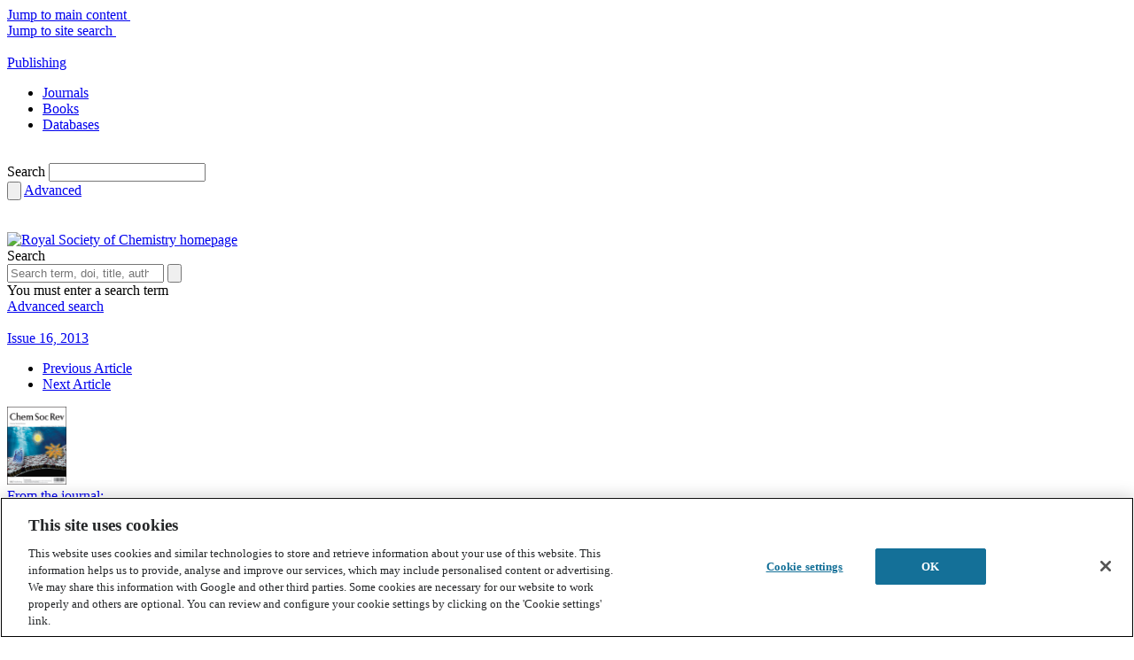

--- FILE ---
content_type: text/html; charset=utf-8
request_url: https://pubs.rsc.org/en/content/articlelanding/2013/cs/c3cs60028a
body_size: 31117
content:
<!DOCTYPE html>
<!--[if IE 8 ]><html class="ie ie8" lang="en"><![endif]-->
<!--[if !(IE)]><!-->
<html lang="en">
<!--<![endif]-->
<head id="Head1">
    <title>
        
    Designer coordination polymers: dimensional crossover architectures and proton conduction - Chemical Society Reviews (RSC Publishing)

    </title>
    <meta charset="utf-8">
    <meta http-equiv="X-UA-Compatible" content="IE=edge"><script type="text/javascript">window.NREUM||(NREUM={});NREUM.info = {"beacon":"bam.nr-data.net","errorBeacon":"bam.nr-data.net","licenseKey":"NRJS-aaa897feae8feeca979","applicationID":"1313546638","transactionName":"M1wANxQFCEcDVU0PWgoWLzUlSyVbDEJcCEEnVgwXFAsKWAdEFgdHEFABDwMIB1oGX1cB","queueTime":0,"applicationTime":129,"agent":"","atts":""}</script><script type="text/javascript">(window.NREUM||(NREUM={})).init={privacy:{cookies_enabled:true},ajax:{deny_list:["bam.nr-data.net"]},feature_flags:["soft_nav"],distributed_tracing:{enabled:true}};(window.NREUM||(NREUM={})).loader_config={agentID:"1386013924",accountID:"2851366",trustKey:"1029994",xpid:"Vg4CUFVVDhABV1BRAgUBUFcJ",licenseKey:"NRJS-aaa897feae8feeca979",applicationID:"1313546638",browserID:"1386013924"};window.NREUM||(NREUM={}),__nr_require=function(t,e,n){function r(n){if(!e[n]){var o=e[n]={exports:{}};t[n][0].call(o.exports,function(e){var o=t[n][1][e];return r(o||e)},o,o.exports)}return e[n].exports}if("function"==typeof __nr_require)return __nr_require;for(var o=0;o<n.length;o++)r(n[o]);return r}({1:[function(t,e,n){function r(t){try{s.console&&console.log(t)}catch(e){}}var o,i=t("ee"),a=t(31),s={};try{o=localStorage.getItem("__nr_flags").split(","),console&&"function"==typeof console.log&&(s.console=!0,o.indexOf("dev")!==-1&&(s.dev=!0),o.indexOf("nr_dev")!==-1&&(s.nrDev=!0))}catch(c){}s.nrDev&&i.on("internal-error",function(t){r(t.stack)}),s.dev&&i.on("fn-err",function(t,e,n){r(n.stack)}),s.dev&&(r("NR AGENT IN DEVELOPMENT MODE"),r("flags: "+a(s,function(t,e){return t}).join(", ")))},{}],2:[function(t,e,n){function r(t,e,n,r,s){try{l?l-=1:o(s||new UncaughtException(t,e,n),!0)}catch(f){try{i("ierr",[f,c.now(),!0])}catch(d){}}return"function"==typeof u&&u.apply(this,a(arguments))}function UncaughtException(t,e,n){this.message=t||"Uncaught error with no additional information",this.sourceURL=e,this.line=n}function o(t,e){var n=e?null:c.now();i("err",[t,n])}var i=t("handle"),a=t(32),s=t("ee"),c=t("loader"),f=t("gos"),u=window.onerror,d=!1,p="nr@seenError";if(!c.disabled){var l=0;c.features.err=!0,t(1),window.onerror=r;try{throw new Error}catch(h){"stack"in h&&(t(14),t(13),"addEventListener"in window&&t(7),c.xhrWrappable&&t(15),d=!0)}s.on("fn-start",function(t,e,n){d&&(l+=1)}),s.on("fn-err",function(t,e,n){d&&!n[p]&&(f(n,p,function(){return!0}),this.thrown=!0,o(n))}),s.on("fn-end",function(){d&&!this.thrown&&l>0&&(l-=1)}),s.on("internal-error",function(t){i("ierr",[t,c.now(),!0])})}},{}],3:[function(t,e,n){var r=t("loader");r.disabled||(r.features.ins=!0)},{}],4:[function(t,e,n){function r(){U++,L=g.hash,this[u]=y.now()}function o(){U--,g.hash!==L&&i(0,!0);var t=y.now();this[h]=~~this[h]+t-this[u],this[d]=t}function i(t,e){E.emit("newURL",[""+g,e])}function a(t,e){t.on(e,function(){this[e]=y.now()})}var s="-start",c="-end",f="-body",u="fn"+s,d="fn"+c,p="cb"+s,l="cb"+c,h="jsTime",m="fetch",v="addEventListener",w=window,g=w.location,y=t("loader");if(w[v]&&y.xhrWrappable&&!y.disabled){var x=t(11),b=t(12),E=t(9),R=t(7),O=t(14),T=t(8),S=t(15),P=t(10),M=t("ee"),C=M.get("tracer"),N=t(23);t(17),y.features.spa=!0;var L,U=0;M.on(u,r),b.on(p,r),P.on(p,r),M.on(d,o),b.on(l,o),P.on(l,o),M.buffer([u,d,"xhr-resolved"]),R.buffer([u]),O.buffer(["setTimeout"+c,"clearTimeout"+s,u]),S.buffer([u,"new-xhr","send-xhr"+s]),T.buffer([m+s,m+"-done",m+f+s,m+f+c]),E.buffer(["newURL"]),x.buffer([u]),b.buffer(["propagate",p,l,"executor-err","resolve"+s]),C.buffer([u,"no-"+u]),P.buffer(["new-jsonp","cb-start","jsonp-error","jsonp-end"]),a(T,m+s),a(T,m+"-done"),a(P,"new-jsonp"),a(P,"jsonp-end"),a(P,"cb-start"),E.on("pushState-end",i),E.on("replaceState-end",i),w[v]("hashchange",i,N(!0)),w[v]("load",i,N(!0)),w[v]("popstate",function(){i(0,U>1)},N(!0))}},{}],5:[function(t,e,n){function r(){var t=new PerformanceObserver(function(t,e){var n=t.getEntries();s(v,[n])});try{t.observe({entryTypes:["resource"]})}catch(e){}}function o(t){if(s(v,[window.performance.getEntriesByType(w)]),window.performance["c"+p])try{window.performance[h](m,o,!1)}catch(t){}else try{window.performance[h]("webkit"+m,o,!1)}catch(t){}}function i(t){}if(window.performance&&window.performance.timing&&window.performance.getEntriesByType){var a=t("ee"),s=t("handle"),c=t(14),f=t(13),u=t(6),d=t(23),p="learResourceTimings",l="addEventListener",h="removeEventListener",m="resourcetimingbufferfull",v="bstResource",w="resource",g="-start",y="-end",x="fn"+g,b="fn"+y,E="bstTimer",R="pushState",O=t("loader");if(!O.disabled){O.features.stn=!0,t(9),"addEventListener"in window&&t(7);var T=NREUM.o.EV;a.on(x,function(t,e){var n=t[0];n instanceof T&&(this.bstStart=O.now())}),a.on(b,function(t,e){var n=t[0];n instanceof T&&s("bst",[n,e,this.bstStart,O.now()])}),c.on(x,function(t,e,n){this.bstStart=O.now(),this.bstType=n}),c.on(b,function(t,e){s(E,[e,this.bstStart,O.now(),this.bstType])}),f.on(x,function(){this.bstStart=O.now()}),f.on(b,function(t,e){s(E,[e,this.bstStart,O.now(),"requestAnimationFrame"])}),a.on(R+g,function(t){this.time=O.now(),this.startPath=location.pathname+location.hash}),a.on(R+y,function(t){s("bstHist",[location.pathname+location.hash,this.startPath,this.time])}),u()?(s(v,[window.performance.getEntriesByType("resource")]),r()):l in window.performance&&(window.performance["c"+p]?window.performance[l](m,o,d(!1)):window.performance[l]("webkit"+m,o,d(!1))),document[l]("scroll",i,d(!1)),document[l]("keypress",i,d(!1)),document[l]("click",i,d(!1))}}},{}],6:[function(t,e,n){e.exports=function(){return"PerformanceObserver"in window&&"function"==typeof window.PerformanceObserver}},{}],7:[function(t,e,n){function r(t){for(var e=t;e&&!e.hasOwnProperty(u);)e=Object.getPrototypeOf(e);e&&o(e)}function o(t){s.inPlace(t,[u,d],"-",i)}function i(t,e){return t[1]}var a=t("ee").get("events"),s=t("wrap-function")(a,!0),c=t("gos"),f=XMLHttpRequest,u="addEventListener",d="removeEventListener";e.exports=a,"getPrototypeOf"in Object?(r(document),r(window),r(f.prototype)):f.prototype.hasOwnProperty(u)&&(o(window),o(f.prototype)),a.on(u+"-start",function(t,e){var n=t[1];if(null!==n&&("function"==typeof n||"object"==typeof n)){var r=c(n,"nr@wrapped",function(){function t(){if("function"==typeof n.handleEvent)return n.handleEvent.apply(n,arguments)}var e={object:t,"function":n}[typeof n];return e?s(e,"fn-",null,e.name||"anonymous"):n});this.wrapped=t[1]=r}}),a.on(d+"-start",function(t){t[1]=this.wrapped||t[1]})},{}],8:[function(t,e,n){function r(t,e,n){var r=t[e];"function"==typeof r&&(t[e]=function(){var t=i(arguments),e={};o.emit(n+"before-start",[t],e);var a;e[m]&&e[m].dt&&(a=e[m].dt);var s=r.apply(this,t);return o.emit(n+"start",[t,a],s),s.then(function(t){return o.emit(n+"end",[null,t],s),t},function(t){throw o.emit(n+"end",[t],s),t})})}var o=t("ee").get("fetch"),i=t(32),a=t(31);e.exports=o;var s=window,c="fetch-",f=c+"body-",u=["arrayBuffer","blob","json","text","formData"],d=s.Request,p=s.Response,l=s.fetch,h="prototype",m="nr@context";d&&p&&l&&(a(u,function(t,e){r(d[h],e,f),r(p[h],e,f)}),r(s,"fetch",c),o.on(c+"end",function(t,e){var n=this;if(e){var r=e.headers.get("content-length");null!==r&&(n.rxSize=r),o.emit(c+"done",[null,e],n)}else o.emit(c+"done",[t],n)}))},{}],9:[function(t,e,n){var r=t("ee").get("history"),o=t("wrap-function")(r);e.exports=r;var i=window.history&&window.history.constructor&&window.history.constructor.prototype,a=window.history;i&&i.pushState&&i.replaceState&&(a=i),o.inPlace(a,["pushState","replaceState"],"-")},{}],10:[function(t,e,n){function r(t){function e(){f.emit("jsonp-end",[],l),t.removeEventListener("load",e,c(!1)),t.removeEventListener("error",n,c(!1))}function n(){f.emit("jsonp-error",[],l),f.emit("jsonp-end",[],l),t.removeEventListener("load",e,c(!1)),t.removeEventListener("error",n,c(!1))}var r=t&&"string"==typeof t.nodeName&&"script"===t.nodeName.toLowerCase();if(r){var o="function"==typeof t.addEventListener;if(o){var a=i(t.src);if(a){var d=s(a),p="function"==typeof d.parent[d.key];if(p){var l={};u.inPlace(d.parent,[d.key],"cb-",l),t.addEventListener("load",e,c(!1)),t.addEventListener("error",n,c(!1)),f.emit("new-jsonp",[t.src],l)}}}}}function o(){return"addEventListener"in window}function i(t){var e=t.match(d);return e?e[1]:null}function a(t,e){var n=t.match(l),r=n[1],o=n[3];return o?a(o,e[r]):e[r]}function s(t){var e=t.match(p);return e&&e.length>=3?{key:e[2],parent:a(e[1],window)}:{key:t,parent:window}}var c=t(23),f=t("ee").get("jsonp"),u=t("wrap-function")(f);if(e.exports=f,o()){var d=/[?&](?:callback|cb)=([^&#]+)/,p=/(.*)\.([^.]+)/,l=/^(\w+)(\.|$)(.*)$/,h=["appendChild","insertBefore","replaceChild"];Node&&Node.prototype&&Node.prototype.appendChild?u.inPlace(Node.prototype,h,"dom-"):(u.inPlace(HTMLElement.prototype,h,"dom-"),u.inPlace(HTMLHeadElement.prototype,h,"dom-"),u.inPlace(HTMLBodyElement.prototype,h,"dom-")),f.on("dom-start",function(t){r(t[0])})}},{}],11:[function(t,e,n){var r=t("ee").get("mutation"),o=t("wrap-function")(r),i=NREUM.o.MO;e.exports=r,i&&(window.MutationObserver=function(t){return this instanceof i?new i(o(t,"fn-")):i.apply(this,arguments)},MutationObserver.prototype=i.prototype)},{}],12:[function(t,e,n){function r(t){var e=i.context(),n=s(t,"executor-",e,null,!1),r=new f(n);return i.context(r).getCtx=function(){return e},r}var o=t("wrap-function"),i=t("ee").get("promise"),a=t("ee").getOrSetContext,s=o(i),c=t(31),f=NREUM.o.PR;e.exports=i,f&&(window.Promise=r,["all","race"].forEach(function(t){var e=f[t];f[t]=function(n){function r(t){return function(){i.emit("propagate",[null,!o],a,!1,!1),o=o||!t}}var o=!1;c(n,function(e,n){Promise.resolve(n).then(r("all"===t),r(!1))});var a=e.apply(f,arguments),s=f.resolve(a);return s}}),["resolve","reject"].forEach(function(t){var e=f[t];f[t]=function(t){var n=e.apply(f,arguments);return t!==n&&i.emit("propagate",[t,!0],n,!1,!1),n}}),f.prototype["catch"]=function(t){return this.then(null,t)},f.prototype=Object.create(f.prototype,{constructor:{value:r}}),c(Object.getOwnPropertyNames(f),function(t,e){try{r[e]=f[e]}catch(n){}}),o.wrapInPlace(f.prototype,"then",function(t){return function(){var e=this,n=o.argsToArray.apply(this,arguments),r=a(e);r.promise=e,n[0]=s(n[0],"cb-",r,null,!1),n[1]=s(n[1],"cb-",r,null,!1);var c=t.apply(this,n);return r.nextPromise=c,i.emit("propagate",[e,!0],c,!1,!1),c}}),i.on("executor-start",function(t){t[0]=s(t[0],"resolve-",this,null,!1),t[1]=s(t[1],"resolve-",this,null,!1)}),i.on("executor-err",function(t,e,n){t[1](n)}),i.on("cb-end",function(t,e,n){i.emit("propagate",[n,!0],this.nextPromise,!1,!1)}),i.on("propagate",function(t,e,n){this.getCtx&&!e||(this.getCtx=function(){if(t instanceof Promise)var e=i.context(t);return e&&e.getCtx?e.getCtx():this})}),r.toString=function(){return""+f})},{}],13:[function(t,e,n){var r=t("ee").get("raf"),o=t("wrap-function")(r),i="equestAnimationFrame";e.exports=r,o.inPlace(window,["r"+i,"mozR"+i,"webkitR"+i,"msR"+i],"raf-"),r.on("raf-start",function(t){t[0]=o(t[0],"fn-")})},{}],14:[function(t,e,n){function r(t,e,n){t[0]=a(t[0],"fn-",null,n)}function o(t,e,n){this.method=n,this.timerDuration=isNaN(t[1])?0:+t[1],t[0]=a(t[0],"fn-",this,n)}var i=t("ee").get("timer"),a=t("wrap-function")(i),s="setTimeout",c="setInterval",f="clearTimeout",u="-start",d="-";e.exports=i,a.inPlace(window,[s,"setImmediate"],s+d),a.inPlace(window,[c],c+d),a.inPlace(window,[f,"clearImmediate"],f+d),i.on(c+u,r),i.on(s+u,o)},{}],15:[function(t,e,n){function r(t,e){d.inPlace(e,["onreadystatechange"],"fn-",s)}function o(){var t=this,e=u.context(t);t.readyState>3&&!e.resolved&&(e.resolved=!0,u.emit("xhr-resolved",[],t)),d.inPlace(t,y,"fn-",s)}function i(t){x.push(t),m&&(E?E.then(a):w?w(a):(R=-R,O.data=R))}function a(){for(var t=0;t<x.length;t++)r([],x[t]);x.length&&(x=[])}function s(t,e){return e}function c(t,e){for(var n in t)e[n]=t[n];return e}t(7);var f=t("ee"),u=f.get("xhr"),d=t("wrap-function")(u),p=t(23),l=NREUM.o,h=l.XHR,m=l.MO,v=l.PR,w=l.SI,g="readystatechange",y=["onload","onerror","onabort","onloadstart","onloadend","onprogress","ontimeout"],x=[];e.exports=u;var b=window.XMLHttpRequest=function(t){var e=new h(t);try{u.emit("new-xhr",[e],e),e.addEventListener(g,o,p(!1))}catch(n){try{u.emit("internal-error",[n])}catch(r){}}return e};if(c(h,b),b.prototype=h.prototype,d.inPlace(b.prototype,["open","send"],"-xhr-",s),u.on("send-xhr-start",function(t,e){r(t,e),i(e)}),u.on("open-xhr-start",r),m){var E=v&&v.resolve();if(!w&&!v){var R=1,O=document.createTextNode(R);new m(a).observe(O,{characterData:!0})}}else f.on("fn-end",function(t){t[0]&&t[0].type===g||a()})},{}],16:[function(t,e,n){function r(t){if(!s(t))return null;var e=window.NREUM;if(!e.loader_config)return null;var n=(e.loader_config.accountID||"").toString()||null,r=(e.loader_config.agentID||"").toString()||null,f=(e.loader_config.trustKey||"").toString()||null;if(!n||!r)return null;var h=l.generateSpanId(),m=l.generateTraceId(),v=Date.now(),w={spanId:h,traceId:m,timestamp:v};return(t.sameOrigin||c(t)&&p())&&(w.traceContextParentHeader=o(h,m),w.traceContextStateHeader=i(h,v,n,r,f)),(t.sameOrigin&&!u()||!t.sameOrigin&&c(t)&&d())&&(w.newrelicHeader=a(h,m,v,n,r,f)),w}function o(t,e){return"00-"+e+"-"+t+"-01"}function i(t,e,n,r,o){var i=0,a="",s=1,c="",f="";return o+"@nr="+i+"-"+s+"-"+n+"-"+r+"-"+t+"-"+a+"-"+c+"-"+f+"-"+e}function a(t,e,n,r,o,i){var a="btoa"in window&&"function"==typeof window.btoa;if(!a)return null;var s={v:[0,1],d:{ty:"Browser",ac:r,ap:o,id:t,tr:e,ti:n}};return i&&r!==i&&(s.d.tk=i),btoa(JSON.stringify(s))}function s(t){return f()&&c(t)}function c(t){var e=!1,n={};if("init"in NREUM&&"distributed_tracing"in NREUM.init&&(n=NREUM.init.distributed_tracing),t.sameOrigin)e=!0;else if(n.allowed_origins instanceof Array)for(var r=0;r<n.allowed_origins.length;r++){var o=h(n.allowed_origins[r]);if(t.hostname===o.hostname&&t.protocol===o.protocol&&t.port===o.port){e=!0;break}}return e}function f(){return"init"in NREUM&&"distributed_tracing"in NREUM.init&&!!NREUM.init.distributed_tracing.enabled}function u(){return"init"in NREUM&&"distributed_tracing"in NREUM.init&&!!NREUM.init.distributed_tracing.exclude_newrelic_header}function d(){return"init"in NREUM&&"distributed_tracing"in NREUM.init&&NREUM.init.distributed_tracing.cors_use_newrelic_header!==!1}function p(){return"init"in NREUM&&"distributed_tracing"in NREUM.init&&!!NREUM.init.distributed_tracing.cors_use_tracecontext_headers}var l=t(28),h=t(18);e.exports={generateTracePayload:r,shouldGenerateTrace:s}},{}],17:[function(t,e,n){function r(t){var e=this.params,n=this.metrics;if(!this.ended){this.ended=!0;for(var r=0;r<p;r++)t.removeEventListener(d[r],this.listener,!1);return e.protocol&&"data"===e.protocol?void g("Ajax/DataUrl/Excluded"):void(e.aborted||(n.duration=a.now()-this.startTime,this.loadCaptureCalled||4!==t.readyState?null==e.status&&(e.status=0):i(this,t),n.cbTime=this.cbTime,s("xhr",[e,n,this.startTime,this.endTime,"xhr"],this)))}}function o(t,e){var n=c(e),r=t.params;r.hostname=n.hostname,r.port=n.port,r.protocol=n.protocol,r.host=n.hostname+":"+n.port,r.pathname=n.pathname,t.parsedOrigin=n,t.sameOrigin=n.sameOrigin}function i(t,e){t.params.status=e.status;var n=v(e,t.lastSize);if(n&&(t.metrics.rxSize=n),t.sameOrigin){var r=e.getResponseHeader("X-NewRelic-App-Data");r&&(t.params.cat=r.split(", ").pop())}t.loadCaptureCalled=!0}var a=t("loader");if(a.xhrWrappable&&!a.disabled){var s=t("handle"),c=t(18),f=t(16).generateTracePayload,u=t("ee"),d=["load","error","abort","timeout"],p=d.length,l=t("id"),h=t(24),m=t(22),v=t(19),w=t(23),g=t(25).recordSupportability,y=NREUM.o.REQ,x=window.XMLHttpRequest;a.features.xhr=!0,t(15),t(8),u.on("new-xhr",function(t){var e=this;e.totalCbs=0,e.called=0,e.cbTime=0,e.end=r,e.ended=!1,e.xhrGuids={},e.lastSize=null,e.loadCaptureCalled=!1,e.params=this.params||{},e.metrics=this.metrics||{},t.addEventListener("load",function(n){i(e,t)},w(!1)),h&&(h>34||h<10)||t.addEventListener("progress",function(t){e.lastSize=t.loaded},w(!1))}),u.on("open-xhr-start",function(t){this.params={method:t[0]},o(this,t[1]),this.metrics={}}),u.on("open-xhr-end",function(t,e){"loader_config"in NREUM&&"xpid"in NREUM.loader_config&&this.sameOrigin&&e.setRequestHeader("X-NewRelic-ID",NREUM.loader_config.xpid);var n=f(this.parsedOrigin);if(n){var r=!1;n.newrelicHeader&&(e.setRequestHeader("newrelic",n.newrelicHeader),r=!0),n.traceContextParentHeader&&(e.setRequestHeader("traceparent",n.traceContextParentHeader),n.traceContextStateHeader&&e.setRequestHeader("tracestate",n.traceContextStateHeader),r=!0),r&&(this.dt=n)}}),u.on("send-xhr-start",function(t,e){var n=this.metrics,r=t[0],o=this;if(n&&r){var i=m(r);i&&(n.txSize=i)}this.startTime=a.now(),this.listener=function(t){try{"abort"!==t.type||o.loadCaptureCalled||(o.params.aborted=!0),("load"!==t.type||o.called===o.totalCbs&&(o.onloadCalled||"function"!=typeof e.onload))&&o.end(e)}catch(n){try{u.emit("internal-error",[n])}catch(r){}}};for(var s=0;s<p;s++)e.addEventListener(d[s],this.listener,w(!1))}),u.on("xhr-cb-time",function(t,e,n){this.cbTime+=t,e?this.onloadCalled=!0:this.called+=1,this.called!==this.totalCbs||!this.onloadCalled&&"function"==typeof n.onload||this.end(n)}),u.on("xhr-load-added",function(t,e){var n=""+l(t)+!!e;this.xhrGuids&&!this.xhrGuids[n]&&(this.xhrGuids[n]=!0,this.totalCbs+=1)}),u.on("xhr-load-removed",function(t,e){var n=""+l(t)+!!e;this.xhrGuids&&this.xhrGuids[n]&&(delete this.xhrGuids[n],this.totalCbs-=1)}),u.on("xhr-resolved",function(){this.endTime=a.now()}),u.on("addEventListener-end",function(t,e){e instanceof x&&"load"===t[0]&&u.emit("xhr-load-added",[t[1],t[2]],e)}),u.on("removeEventListener-end",function(t,e){e instanceof x&&"load"===t[0]&&u.emit("xhr-load-removed",[t[1],t[2]],e)}),u.on("fn-start",function(t,e,n){e instanceof x&&("onload"===n&&(this.onload=!0),("load"===(t[0]&&t[0].type)||this.onload)&&(this.xhrCbStart=a.now()))}),u.on("fn-end",function(t,e){this.xhrCbStart&&u.emit("xhr-cb-time",[a.now()-this.xhrCbStart,this.onload,e],e)}),u.on("fetch-before-start",function(t){function e(t,e){var n=!1;return e.newrelicHeader&&(t.set("newrelic",e.newrelicHeader),n=!0),e.traceContextParentHeader&&(t.set("traceparent",e.traceContextParentHeader),e.traceContextStateHeader&&t.set("tracestate",e.traceContextStateHeader),n=!0),n}var n,r=t[1]||{};"string"==typeof t[0]?n=t[0]:t[0]&&t[0].url?n=t[0].url:window.URL&&t[0]&&t[0]instanceof URL&&(n=t[0].href),n&&(this.parsedOrigin=c(n),this.sameOrigin=this.parsedOrigin.sameOrigin);var o=f(this.parsedOrigin);if(o&&(o.newrelicHeader||o.traceContextParentHeader))if("string"==typeof t[0]||window.URL&&t[0]&&t[0]instanceof URL){var i={};for(var a in r)i[a]=r[a];i.headers=new Headers(r.headers||{}),e(i.headers,o)&&(this.dt=o),t.length>1?t[1]=i:t.push(i)}else t[0]&&t[0].headers&&e(t[0].headers,o)&&(this.dt=o)}),u.on("fetch-start",function(t,e){this.params={},this.metrics={},this.startTime=a.now(),this.dt=e,t.length>=1&&(this.target=t[0]),t.length>=2&&(this.opts=t[1]);var n,r=this.opts||{},i=this.target;if("string"==typeof i?n=i:"object"==typeof i&&i instanceof y?n=i.url:window.URL&&"object"==typeof i&&i instanceof URL&&(n=i.href),o(this,n),"data"!==this.params.protocol){var s=(""+(i&&i instanceof y&&i.method||r.method||"GET")).toUpperCase();this.params.method=s,this.txSize=m(r.body)||0}}),u.on("fetch-done",function(t,e){if(this.endTime=a.now(),this.params||(this.params={}),"data"===this.params.protocol)return void g("Ajax/DataUrl/Excluded");this.params.status=e?e.status:0;var n;"string"==typeof this.rxSize&&this.rxSize.length>0&&(n=+this.rxSize);var r={txSize:this.txSize,rxSize:n,duration:a.now()-this.startTime};s("xhr",[this.params,r,this.startTime,this.endTime,"fetch"],this)})}},{}],18:[function(t,e,n){var r={};e.exports=function(t){if(t in r)return r[t];if(0===(t||"").indexOf("data:"))return{protocol:"data"};var e=document.createElement("a"),n=window.location,o={};e.href=t,o.port=e.port;var i=e.href.split("://");!o.port&&i[1]&&(o.port=i[1].split("/")[0].split("@").pop().split(":")[1]),o.port&&"0"!==o.port||(o.port="https"===i[0]?"443":"80"),o.hostname=e.hostname||n.hostname,o.pathname=e.pathname,o.protocol=i[0],"/"!==o.pathname.charAt(0)&&(o.pathname="/"+o.pathname);var a=!e.protocol||":"===e.protocol||e.protocol===n.protocol,s=e.hostname===document.domain&&e.port===n.port;return o.sameOrigin=a&&(!e.hostname||s),"/"===o.pathname&&(r[t]=o),o}},{}],19:[function(t,e,n){function r(t,e){var n=t.responseType;return"json"===n&&null!==e?e:"arraybuffer"===n||"blob"===n||"json"===n?o(t.response):"text"===n||""===n||void 0===n?o(t.responseText):void 0}var o=t(22);e.exports=r},{}],20:[function(t,e,n){function r(){}function o(t,e,n,r){return function(){return u.recordSupportability("API/"+e+"/called"),i(t+e,[f.now()].concat(s(arguments)),n?null:this,r),n?void 0:this}}var i=t("handle"),a=t(31),s=t(32),c=t("ee").get("tracer"),f=t("loader"),u=t(25),d=NREUM;"undefined"==typeof window.newrelic&&(newrelic=d);var p=["setPageViewName","setCustomAttribute","setErrorHandler","finished","addToTrace","inlineHit","addRelease"],l="api-",h=l+"ixn-";a(p,function(t,e){d[e]=o(l,e,!0,"api")}),d.addPageAction=o(l,"addPageAction",!0),d.setCurrentRouteName=o(l,"routeName",!0),e.exports=newrelic,d.interaction=function(){return(new r).get()};var m=r.prototype={createTracer:function(t,e){var n={},r=this,o="function"==typeof e;return i(h+"tracer",[f.now(),t,n],r),function(){if(c.emit((o?"":"no-")+"fn-start",[f.now(),r,o],n),o)try{return e.apply(this,arguments)}catch(t){throw c.emit("fn-err",[arguments,this,t],n),t}finally{c.emit("fn-end",[f.now()],n)}}}};a("actionText,setName,setAttribute,save,ignore,onEnd,getContext,end,get".split(","),function(t,e){m[e]=o(h,e)}),newrelic.noticeError=function(t,e){"string"==typeof t&&(t=new Error(t)),u.recordSupportability("API/noticeError/called"),i("err",[t,f.now(),!1,e])}},{}],21:[function(t,e,n){function r(t){if(NREUM.init){for(var e=NREUM.init,n=t.split("."),r=0;r<n.length-1;r++)if(e=e[n[r]],"object"!=typeof e)return;return e=e[n[n.length-1]]}}e.exports={getConfiguration:r}},{}],22:[function(t,e,n){e.exports=function(t){if("string"==typeof t&&t.length)return t.length;if("object"==typeof t){if("undefined"!=typeof ArrayBuffer&&t instanceof ArrayBuffer&&t.byteLength)return t.byteLength;if("undefined"!=typeof Blob&&t instanceof Blob&&t.size)return t.size;if(!("undefined"!=typeof FormData&&t instanceof FormData))try{return JSON.stringify(t).length}catch(e){return}}}},{}],23:[function(t,e,n){var r=!1;try{var o=Object.defineProperty({},"passive",{get:function(){r=!0}});window.addEventListener("testPassive",null,o),window.removeEventListener("testPassive",null,o)}catch(i){}e.exports=function(t){return r?{passive:!0,capture:!!t}:!!t}},{}],24:[function(t,e,n){var r=0,o=navigator.userAgent.match(/Firefox[\/\s](\d+\.\d+)/);o&&(r=+o[1]),e.exports=r},{}],25:[function(t,e,n){function r(t,e){var n=[a,t,{name:t},e];return i("storeMetric",n,null,"api"),n}function o(t,e){var n=[s,t,{name:t},e];return i("storeEventMetrics",n,null,"api"),n}var i=t("handle"),a="sm",s="cm";e.exports={constants:{SUPPORTABILITY_METRIC:a,CUSTOM_METRIC:s},recordSupportability:r,recordCustom:o}},{}],26:[function(t,e,n){function r(){return s.exists&&performance.now?Math.round(performance.now()):(i=Math.max((new Date).getTime(),i))-a}function o(){return i}var i=(new Date).getTime(),a=i,s=t(33);e.exports=r,e.exports.offset=a,e.exports.getLastTimestamp=o},{}],27:[function(t,e,n){function r(t,e){var n=t.getEntries();n.forEach(function(t){"first-paint"===t.name?l("timing",["fp",Math.floor(t.startTime)]):"first-contentful-paint"===t.name&&l("timing",["fcp",Math.floor(t.startTime)])})}function o(t,e){var n=t.getEntries();if(n.length>0){var r=n[n.length-1];if(f&&f<r.startTime)return;var o=[r],i=a({});i&&o.push(i),l("lcp",o)}}function i(t){t.getEntries().forEach(function(t){t.hadRecentInput||l("cls",[t])})}function a(t){var e=navigator.connection||navigator.mozConnection||navigator.webkitConnection;if(e)return e.type&&(t["net-type"]=e.type),e.effectiveType&&(t["net-etype"]=e.effectiveType),e.rtt&&(t["net-rtt"]=e.rtt),e.downlink&&(t["net-dlink"]=e.downlink),t}function s(t){if(t instanceof w&&!y){var e=Math.round(t.timeStamp),n={type:t.type};a(n),e<=h.now()?n.fid=h.now()-e:e>h.offset&&e<=Date.now()?(e-=h.offset,n.fid=h.now()-e):e=h.now(),y=!0,l("timing",["fi",e,n])}}function c(t){"hidden"===t&&(f=h.now(),l("pageHide",[f]))}if(!("init"in NREUM&&"page_view_timing"in NREUM.init&&"enabled"in NREUM.init.page_view_timing&&NREUM.init.page_view_timing.enabled===!1)){var f,u,d,p,l=t("handle"),h=t("loader"),m=t(30),v=t(23),w=NREUM.o.EV;if("PerformanceObserver"in window&&"function"==typeof window.PerformanceObserver){u=new PerformanceObserver(r);try{u.observe({entryTypes:["paint"]})}catch(g){}d=new PerformanceObserver(o);try{d.observe({entryTypes:["largest-contentful-paint"]})}catch(g){}p=new PerformanceObserver(i);try{p.observe({type:"layout-shift",buffered:!0})}catch(g){}}if("addEventListener"in document){var y=!1,x=["click","keydown","mousedown","pointerdown","touchstart"];x.forEach(function(t){document.addEventListener(t,s,v(!1))})}m(c)}},{}],28:[function(t,e,n){function r(){function t(){return e?15&e[n++]:16*Math.random()|0}var e=null,n=0,r=window.crypto||window.msCrypto;r&&r.getRandomValues&&(e=r.getRandomValues(new Uint8Array(31)));for(var o,i="xxxxxxxx-xxxx-4xxx-yxxx-xxxxxxxxxxxx",a="",s=0;s<i.length;s++)o=i[s],"x"===o?a+=t().toString(16):"y"===o?(o=3&t()|8,a+=o.toString(16)):a+=o;return a}function o(){return a(16)}function i(){return a(32)}function a(t){function e(){return n?15&n[r++]:16*Math.random()|0}var n=null,r=0,o=window.crypto||window.msCrypto;o&&o.getRandomValues&&Uint8Array&&(n=o.getRandomValues(new Uint8Array(t)));for(var i=[],a=0;a<t;a++)i.push(e().toString(16));return i.join("")}e.exports={generateUuid:r,generateSpanId:o,generateTraceId:i}},{}],29:[function(t,e,n){function r(t,e){if(!o)return!1;if(t!==o)return!1;if(!e)return!0;if(!i)return!1;for(var n=i.split("."),r=e.split("."),a=0;a<r.length;a++)if(r[a]!==n[a])return!1;return!0}var o=null,i=null,a=/Version\/(\S+)\s+Safari/;if(navigator.userAgent){var s=navigator.userAgent,c=s.match(a);c&&s.indexOf("Chrome")===-1&&s.indexOf("Chromium")===-1&&(o="Safari",i=c[1])}e.exports={agent:o,version:i,match:r}},{}],30:[function(t,e,n){function r(t){function e(){t(s&&document[s]?document[s]:document[i]?"hidden":"visible")}"addEventListener"in document&&a&&document.addEventListener(a,e,o(!1))}var o=t(23);e.exports=r;var i,a,s;"undefined"!=typeof document.hidden?(i="hidden",a="visibilitychange",s="visibilityState"):"undefined"!=typeof document.msHidden?(i="msHidden",a="msvisibilitychange"):"undefined"!=typeof document.webkitHidden&&(i="webkitHidden",a="webkitvisibilitychange",s="webkitVisibilityState")},{}],31:[function(t,e,n){function r(t,e){var n=[],r="",i=0;for(r in t)o.call(t,r)&&(n[i]=e(r,t[r]),i+=1);return n}var o=Object.prototype.hasOwnProperty;e.exports=r},{}],32:[function(t,e,n){function r(t,e,n){e||(e=0),"undefined"==typeof n&&(n=t?t.length:0);for(var r=-1,o=n-e||0,i=Array(o<0?0:o);++r<o;)i[r]=t[e+r];return i}e.exports=r},{}],33:[function(t,e,n){e.exports={exists:"undefined"!=typeof window.performance&&window.performance.timing&&"undefined"!=typeof window.performance.timing.navigationStart}},{}],ee:[function(t,e,n){function r(){}function o(t){function e(t){return t&&t instanceof r?t:t?f(t,c,a):a()}function n(n,r,o,i,a){if(a!==!1&&(a=!0),!l.aborted||i){t&&a&&t(n,r,o);for(var s=e(o),c=m(n),f=c.length,u=0;u<f;u++)c[u].apply(s,r);var p=d[y[n]];return p&&p.push([x,n,r,s]),s}}function i(t,e){g[t]=m(t).concat(e)}function h(t,e){var n=g[t];if(n)for(var r=0;r<n.length;r++)n[r]===e&&n.splice(r,1)}function m(t){return g[t]||[]}function v(t){return p[t]=p[t]||o(n)}function w(t,e){l.aborted||u(t,function(t,n){e=e||"feature",y[n]=e,e in d||(d[e]=[])})}var g={},y={},x={on:i,addEventListener:i,removeEventListener:h,emit:n,get:v,listeners:m,context:e,buffer:w,abort:s,aborted:!1};return x}function i(t){return f(t,c,a)}function a(){return new r}function s(){(d.api||d.feature)&&(l.aborted=!0,d=l.backlog={})}var c="nr@context",f=t("gos"),u=t(31),d={},p={},l=e.exports=o();e.exports.getOrSetContext=i,l.backlog=d},{}],gos:[function(t,e,n){function r(t,e,n){if(o.call(t,e))return t[e];var r=n();if(Object.defineProperty&&Object.keys)try{return Object.defineProperty(t,e,{value:r,writable:!0,enumerable:!1}),r}catch(i){}return t[e]=r,r}var o=Object.prototype.hasOwnProperty;e.exports=r},{}],handle:[function(t,e,n){function r(t,e,n,r){o.buffer([t],r),o.emit(t,e,n)}var o=t("ee").get("handle");e.exports=r,r.ee=o},{}],id:[function(t,e,n){function r(t){var e=typeof t;return!t||"object"!==e&&"function"!==e?-1:t===window?0:a(t,i,function(){return o++})}var o=1,i="nr@id",a=t("gos");e.exports=r},{}],loader:[function(t,e,n){function r(){if(!T++){var t=O.info=NREUM.info,e=m.getElementsByTagName("script")[0];if(setTimeout(f.abort,3e4),!(t&&t.licenseKey&&t.applicationID&&e))return f.abort();c(E,function(e,n){t[e]||(t[e]=n)});var n=a();s("mark",["onload",n+O.offset],null,"api"),s("timing",["load",n]);var r=m.createElement("script");0===t.agent.indexOf("http://")||0===t.agent.indexOf("https://")?r.src=t.agent:r.src=l+"://"+t.agent,e.parentNode.insertBefore(r,e)}}function o(){"complete"===m.readyState&&i()}function i(){s("mark",["domContent",a()+O.offset],null,"api")}var a=t(26),s=t("handle"),c=t(31),f=t("ee"),u=t(29),d=t(21),p=t(23),l=d.getConfiguration("ssl")===!1?"http":"https",h=window,m=h.document,v="addEventListener",w="attachEvent",g=h.XMLHttpRequest,y=g&&g.prototype,x=!1;NREUM.o={ST:setTimeout,SI:h.setImmediate,CT:clearTimeout,XHR:g,REQ:h.Request,EV:h.Event,PR:h.Promise,MO:h.MutationObserver};var b=""+location,E={beacon:"bam.nr-data.net",errorBeacon:"bam.nr-data.net",agent:"js-agent.newrelic.com/nr-spa-1216.min.js"},R=g&&y&&y[v]&&!/CriOS/.test(navigator.userAgent),O=e.exports={offset:a.getLastTimestamp(),now:a,origin:b,features:{},xhrWrappable:R,userAgent:u,disabled:x};if(!x){t(20),t(27),m[v]?(m[v]("DOMContentLoaded",i,p(!1)),h[v]("load",r,p(!1))):(m[w]("onreadystatechange",o),h[w]("onload",r)),s("mark",["firstbyte",a.getLastTimestamp()],null,"api");var T=0}},{}],"wrap-function":[function(t,e,n){function r(t,e){function n(e,n,r,c,f){function nrWrapper(){var i,a,u,p;try{a=this,i=d(arguments),u="function"==typeof r?r(i,a):r||{}}catch(l){o([l,"",[i,a,c],u],t)}s(n+"start",[i,a,c],u,f);try{return p=e.apply(a,i)}catch(h){throw s(n+"err",[i,a,h],u,f),h}finally{s(n+"end",[i,a,p],u,f)}}return a(e)?e:(n||(n=""),nrWrapper[p]=e,i(e,nrWrapper,t),nrWrapper)}function r(t,e,r,o,i){r||(r="");var s,c,f,u="-"===r.charAt(0);for(f=0;f<e.length;f++)c=e[f],s=t[c],a(s)||(t[c]=n(s,u?c+r:r,o,c,i))}function s(n,r,i,a){if(!h||e){var s=h;h=!0;try{t.emit(n,r,i,e,a)}catch(c){o([c,n,r,i],t)}h=s}}return t||(t=u),n.inPlace=r,n.flag=p,n}function o(t,e){e||(e=u);try{e.emit("internal-error",t)}catch(n){}}function i(t,e,n){if(Object.defineProperty&&Object.keys)try{var r=Object.keys(t);return r.forEach(function(n){Object.defineProperty(e,n,{get:function(){return t[n]},set:function(e){return t[n]=e,e}})}),e}catch(i){o([i],n)}for(var a in t)l.call(t,a)&&(e[a]=t[a]);return e}function a(t){return!(t&&t instanceof Function&&t.apply&&!t[p])}function s(t,e){var n=e(t);return n[p]=t,i(t,n,u),n}function c(t,e,n){var r=t[e];t[e]=s(r,n)}function f(){for(var t=arguments.length,e=new Array(t),n=0;n<t;++n)e[n]=arguments[n];return e}var u=t("ee"),d=t(32),p="nr@original",l=Object.prototype.hasOwnProperty,h=!1;e.exports=r,e.exports.wrapFunction=s,e.exports.wrapInPlace=c,e.exports.argsToArray=f},{}]},{},["loader",2,17,5,3,4]);</script>
    <meta name="viewport" content="width=device-width, initial-scale=1" />
    <meta name="format-detection" content="telephone=no" />
    <link rel="dns-prefetch" href="//www.rsc-cdn.org">
    <link rel="dns-prefetch" href="//www.googletagmanager.com">
    <link rel="dns-prefetch" href="//www.google-analytics.com">
    <link rel="apple-touch-icon" sizes="180x180" href="/apple-touch-icon.png">
    <link rel="icon" type="image/png" sizes="32x32" href="/favicon-32x32.png">
    <link rel="icon" type="image/png" sizes="16x16" href="/favicon-16x16.png">
    <link rel="manifest" href="/site.webmanifest">
    <link rel="mask-icon" href="/safari-pinned-tab.svg" color="#5bbad5">
    <meta name="msapplication-TileColor" content="#2d89ef">
    <meta name="theme-color" content="#ffffff">
    <!--[if lt IE 9 ]>
      <script>
      document.createElement('header');
      document.createElement('nav');
      document.createElement('section');
      document.createElement('article');
      document.createElement('aside');
      document.createElement('footer');
      </script>
    <![endif]-->
    <link href="https://www.rsc-cdn.org/oxygen/assets/webfonts/fonts.min.css" rel="stylesheet" type="text/css" />
    <link href="https://www.rsc-cdn.org/pubs-core/2022.0.191/content/stylesheets/pubs-ui.min.css" rel="stylesheet" type="text/css" />
    
    

<meta name="dc.domain" content="pdf" />

<script type="application/ld+json">
  {
    "@context": "https://schema.org",
    "@type": "ScholarlyArticle",
    "publisher": {
      "@type": "Organization",
      "name": "The Royal Society of Chemistry"
    },
    "mainEntityOfPage": {
      "@type": "WebPage",
      "@id": "https://pubs.rsc.org/en/content/articlelanding/2013/cs/c3cs60028a"
    },
    "headline": "Designer coordination polymers: dimensional crossover architectures and proton conduction",
    "image": "https://pubs.rsc.org/en/Content/Image/GA/C3CS60028A",
    "isAccessibleForFree": "False",
    "hasPart": {
      "@type": "WebPageElement",
      "isAccessibleForFree": "False",
      "cssSelector": ".t-html"
    }
  }
</script>
<meta name="twitter:card" content="summary_large_image" />
    <meta name="twitter:site" content="@Chemsocrev" />
<meta property="og:url" content="https://pubs.rsc.org/en/content/articlelanding/2013/cs/c3cs60028a" />
<meta property="og:type" content="Article" />
<meta property="og:title" content="Designer coordination polymers: dimensional crossover architectures and proton conduction" />
    <meta property="og:image" content="https://pubs.rsc.org/en/Content/Image/GA/C3CS60028A" />
    <meta property="og:description" content="Coordination polymers (CPs) have large degrees of freedom in framework compositions and in the structures and environment of the inner pores. This review focuses on the recent significant progress achieved by controlling these degrees of freedom. Two breakthroughs are reviewed for constructing sophisticated" />
<link rel="canonical" href="https://pubs.rsc.org/en/content/articlelanding/2013/cs/c3cs60028a" />
    <meta name="DC.Creator" content="Teppei Yamada" />
<meta content="Teppei Yamada" name="citation_author" /><meta content="Division of Chemistry, Graduate School of Science, Kyoto University, Kitashirakawa-Oiwakecho, Sakyo-ku, Kyoto, Japan" name="citation_author_institution" />    <meta name="DC.Creator" content="Kazuya Otsubo" />
<meta content="Kazuya Otsubo" name="citation_author" /><meta content="Division of Chemistry, Graduate School of Science, Kyoto University, Kitashirakawa-Oiwakecho, Sakyo-ku, Kyoto, Japan" name="citation_author_institution" /><meta content="JST-CREST, Sanbancho 5, Chiyoda-ku, Tokyo 102-0075, Japan" name="citation_author_institution" />    <meta name="DC.Creator" content="Rie Makiura" />
<meta content="Rie Makiura" name="citation_author" /><meta content="Nanoscience and Nanotechnology Research Centre, Osaka Prefecture University, Osaka 599-8531, Japan" name="citation_author_institution" />    <meta name="DC.Creator" content="Hiroshi Kitagawa" />
<meta content="Hiroshi Kitagawa" name="citation_author" /><meta content="Division of Chemistry, Graduate School of Science, Kyoto University, Kitashirakawa-Oiwakecho, Sakyo-ku, Kyoto, Japan" name="citation_author_institution" /><meta content="JST-CREST, Sanbancho 5, Chiyoda-ku, Tokyo 102-0075, Japan" name="citation_author_institution" /><meta content="Institute for Integrated Cell-Material Sciences (iCeMS), Kyoto University, Yoshida, Sakyo-ku, Kyoto 606-8501, Japan" name="citation_author_institution" /><meta content="INAMORI Frontier Research Center, Kyushu University, 744 Motooka, Nishi-ku, Fukuoka 819-0395, Japan" name="citation_author_institution" /><meta name="DC.title" content="Designer coordination polymers: dimensional crossover architectures and proton conduction" />
<meta name="DC.publisher" content="The Royal Society of Chemistry" />
<meta name="DC.issued" content="2013/07/01" />
<meta name="DC.Identifier" content="10.1039/C3CS60028A" />
<meta name="DC.Language" content="en" />
<meta name="PPL.DocType" content="journals" />
<meta name="description" content="Coordination polymers (CPs) have large degrees of freedom in framework compositions and in the structures and environment of the inner pores. This review focuses on the recent significant progress achieved by controlling these degrees of freedom. Two breakthroughs are reviewed for constructing sophisticated
    " />

<meta content="1460-4744" name="citation_issn" />
<meta content="Designer coordination polymers: dimensional crossover architectures and proton conduction" name="citation_title" />
<meta content="2013/07/01" name="citation_online_date" /><meta content="2013/07/22" name="citation_publication_date" />
<meta content="Chemical Society Reviews" name="citation_journal_title" />
<meta content="42" name="citation_volume" />
<meta content="16" name="citation_issue" />
<meta content="6655" name="citation_firstpage" />
<meta content="6669" name="citation_lastpage" />
<meta content="10.1039/C3CS60028A" name="citation_doi" />
<meta content="https://pubs.rsc.org/en/content/articlepdf/2013/cs/c3cs60028a" name="citation_pdf_url" />
<meta content="https://pubs.rsc.org/en/content/articlelanding/2013/cs/c3cs60028a" name="citation_abstract_html_url" />
<meta content="https://pubs.rsc.org/en/content/articlehtml/2013/cs/c3cs60028a" name="citation_fulltext_html_url" />
<meta content="Chem. Soc. Rev." name="citation_journal_abbrev" />
<meta name="keywords" content="" />
            <meta name="citation_reference" content="citation_author=S. Kitagawa;
citation_author=R. Kitaura;
citation_author=S.-i. Noro;
citation_journal_title=Angew. Chem., Int. Ed.;
citation_volume=43;
citation_pages=2334-2375;citation_publication_date=2004;
" />
            <meta name="citation_reference" content="citation_author=O. M. Yaghi;
citation_author=M. O&#39;Keeffe;
citation_author=N. W. Ockwig;
citation_author=H. K. Chae;
citation_author=M. Eddaoudi;
citation_author=J. Kim;
citation_journal_title=Nature;
citation_volume=423;
citation_pages=705-714;citation_publication_date=2003;
" />
            <meta name="citation_reference" content="citation_author=A. K. Cheetham;
citation_author=G. F&#233;rey;
citation_author=T. Loiseau;
citation_journal_title=Angew. Chem., Int. Ed.;
citation_volume=38;
citation_pages=3268-3292;citation_publication_date=1999;
" />
            <meta name="citation_reference" content="citation_author=J. R. Long;
citation_author=O. M. Yaghi;
citation_journal_title=Chem. Soc. Rev.;
citation_volume=38;
citation_pages=1213-1214;citation_publication_date=2009;
" />
            <meta name="citation_reference" content="citation_author=J. Lee;
citation_author=O. K. Farha;
citation_author=J. Roberts;
citation_author=K. A. Scheidt;
citation_author=S. T. Nguyen;
citation_author=J. T. Hupp;
citation_journal_title=Chem. Soc. Rev.;
citation_volume=38;
citation_pages=1450-1459;citation_publication_date=2009;
" />
            <meta name="citation_reference" content="citation_author=S. Hermes;
citation_author=M. K. Schr&#246;ter;
citation_author=R. Schmid;
citation_author=L. Khodeir;
citation_author=M. Muhler;
citation_author=A. Tissler;
citation_author=R. W. Fischer;
citation_author=R. A. Fischer;
citation_journal_title=Angew. Chem., Int. Ed.;
citation_volume=44;
citation_pages=6237-6241;citation_publication_date=2005;
" />
            <meta name="citation_reference" content="citation_author=Y. Tokura;
citation_author=Y. Taguchi;
citation_author=Y. Okada;
citation_author=Y. Fujishima;
citation_author=T. Arima;
citation_author=K. Kumagai;
citation_author=Y. Iye;
citation_journal_title=Phys. Rev. Lett.;
citation_volume=70;
citation_pages=2126-2129;citation_publication_date=1993;
" />
            <meta name="citation_reference" content="citation_author=J. G. Bednorz;
citation_author=K. A. M&#252;ller;
citation_journal_title=Z. Phys. B: Condens. Matter;
citation_volume=64;
citation_pages=189-193;citation_publication_date=1986;
" />
            <meta name="citation_reference" content="citation_author=Y. Iwasa;
citation_author=E. Funatsu;
citation_author=T. Hasegawa;
citation_author=T. Koda;
citation_author=M. Yamashita;
citation_journal_title=Appl. Phys. Lett.;
citation_volume=59;
citation_pages=2219-2221;citation_publication_date=1991;
" />
            <meta name="citation_reference" content="citation_author=I. B. Goldberg;
citation_author=H. R. Crowe;
citation_author=P. R. Newman;
citation_author=A. J. Heeger;
citation_author=A. G. MacDiarmid;
citation_journal_title=J. Chem. Phys.;
citation_volume=70;
citation_pages=1132-1136;citation_publication_date=1979;
" />
            <meta name="citation_reference" content="citation_author=W. P. Su;
citation_author=J. R. Schrieffer;
citation_author=A. J. Heeger;
citation_journal_title=Phys. Rev. B: Condens. Matter Mater. Phys.;
citation_volume=22;
citation_pages=2099-2111;citation_publication_date=1980;
" />
            <meta name="citation_reference" content="citation_author=N. Matsumoto;
citation_author=M. Yamashita;
citation_author=S. Kida;
citation_journal_title=Bull. Chem. Soc. Jpn.;
citation_volume=51;
citation_pages=2334-2337;citation_publication_date=1978;
" />
            <meta name="citation_reference" content="citation_author=H. Okamoto;
citation_author=T. Mitani;
citation_author=K. Toriumi;
citation_author=M. Yamashita;
citation_journal_title=Mater. Sci. Eng., B;
citation_volume=13;
citation_pages=L9-L14;citation_publication_date=1992;
" />
            <meta name="citation_reference" content="citation_author=H. Kishida;
citation_author=H. Matsuzaki;
citation_author=H. Okamoto;
citation_author=T. Manabe;
citation_author=M. Yamashita;
citation_author=Y. Taguchi;
citation_author=Y. Tokura;
citation_journal_title=Nature;
citation_volume=405;
citation_pages=929-932;citation_publication_date=2000;
" />
            <meta name="citation_reference" content="citation_author=S. Takaishi;
citation_author=M. Takamura;
citation_author=T. Kajiwara;
citation_author=H. Miyasaka;
citation_author=M. Yamashita;
citation_author=M. Iwata;
citation_author=H. Matsuzaki;
citation_author=H. Okamoto;
citation_author=H. Tanaka;
citation_author=S.-i. Kuroda;
citation_author=H. Nishikawa;
citation_author=H. Oshio;
citation_author=K. Kato;
citation_author=M. Takata;
citation_journal_title=J. Am. Chem. Soc.;
citation_volume=130;
citation_pages=12080-12084;citation_publication_date=2008;
" />
            <meta name="citation_reference" content="citation_author=M. Azuma;
citation_author=Z. Hiroi;
citation_author=M. Takano;
citation_author=K. Ishida;
citation_author=Y. Kitaoka;
citation_journal_title=Phys. Rev. Lett.;
citation_volume=73;
citation_pages=3463-3466;citation_publication_date=1994;
" />
            <meta name="citation_reference" content="citation_author=Z. Hiroi;
citation_author=M. Takano;
citation_journal_title=Nature;
citation_volume=377;
citation_pages=41-43;citation_publication_date=1995;
" />
            <meta name="citation_reference" content="citation_author=G. Blumberg;
citation_author=P. Littlewood;
citation_author=A. Gozar;
citation_author=B. S. Dennis;
citation_author=N. Motoyama;
citation_author=H. Eisaki;
citation_author=S. Uchida;
citation_journal_title=Science;
citation_volume=297;
citation_pages=584-587;citation_publication_date=2002;
" />
            <meta name="citation_reference" content="citation_author=D. Kawakami;
citation_author=M. Yamashita;
citation_author=S. Matsunaga;
citation_author=S. Takaishi;
citation_author=T. Kajiwara;
citation_author=H. Miyasaka;
citation_author=K.-i. Sugiura;
citation_author=H. Matsuzaki;
citation_author=H. Okamoto;
citation_author=Y. Wakabayashi;
citation_author=H. Sawa;
citation_journal_title=Angew. Chem., Int. Ed.;
citation_volume=45;
citation_pages=7214-7217;citation_publication_date=2006;
" />
            <meta name="citation_reference" content="citation_author=A. Kobayashi;
citation_author=H. Kitagawa;
citation_journal_title=J. Am. Chem. Soc.;
citation_volume=128;
citation_pages=12066-12067;citation_publication_date=2006;
" />
            <meta name="citation_reference" content="citation_author=S. Yamamoto;
citation_author=J. Ohara;
citation_journal_title=Phys. Rev. B: Condens. Matter Mater. Phys.;
citation_volume=76;
citation_pages=235116;citation_publication_date=2007;
" />
            <meta name="citation_reference" content="citation_author=K. Otsubo;
citation_author=Y. Wakabayashi;
citation_author=J. Ohara;
citation_author=S. Yamamoto;
citation_author=H. Matsuzaki;
citation_author=H. Okamoto;
citation_author=K. Nitta;
citation_author=T. Uruga;
citation_author=H. Kitagawa;
citation_journal_title=Nat. Mater.;
citation_volume=10;
citation_pages=291-295;citation_publication_date=2011;
" />
            <meta name="citation_reference" content="citation_author=J. Ohara;
citation_author=S. Yamamoto;
citation_journal_title=Europhys. Lett.;
citation_volume=87;
citation_pages=17006;citation_publication_date=2009;
" />
            <meta name="citation_reference" content="citation_author=Y. Wakabayashi;
citation_author=A. Kobayashi;
citation_author=H. Sawa;
citation_author=H. Ohsumi;
citation_author=N. Ikeda;
citation_author=H. Kitagawa;
citation_journal_title=J. Am. Chem. Soc.;
citation_volume=128;
citation_pages=6676-6682;citation_publication_date=2006;
" />
            <meta name="citation_reference" content="citation_author=J. V. Barth;
citation_author=G. Costantini;
citation_author=K. Kern;
citation_journal_title=Nature;
citation_volume=437;
citation_pages=671-679;citation_publication_date=2005;
" />
            <meta name="citation_reference" content="citation_author=B. D. Gates;
citation_author=Q. Xu;
citation_author=M. Stewart;
citation_author=D. Ryan;
citation_author=C. G. Willson;
citation_author=G. M. Whitesides;
citation_journal_title=Chem. Rev.;
citation_volume=105;
citation_pages=1171-1196;citation_publication_date=2005;
" />
            <meta name="citation_reference" content="citation_author=T. Ito;
citation_author=S. Okazaki;
citation_journal_title=Nature;
citation_volume=406;
citation_pages=1027-1031;citation_publication_date=2000;
" />
            <meta name="citation_reference" content="citation_author=Y. Xia;
citation_author=J. A. Rogers;
citation_author=K. E. Paul;
citation_author=G. M. Whitesides;
citation_journal_title=Chem. Rev.;
citation_volume=99;
citation_pages=1823-1848;citation_publication_date=1999;
" />
            <meta name="citation_reference" content="citation_author=G. Ferey;
citation_journal_title=Chem. Soc. Rev.;
citation_volume=37;
citation_pages=191-214;citation_publication_date=2008;
" />
            <meta name="citation_reference" content="citation_author=D. Zacher;
citation_author=O. Shekhah;
citation_author=C. Woll;
citation_author=R. A. Fischer;
citation_journal_title=Chem. Soc. Rev.;
citation_volume=38;
citation_pages=1418-1429;citation_publication_date=2009;
" />
            <meta name="citation_reference" content="citation_author=O. Shekhah;
citation_author=J. Liu;
citation_author=R. A. Fischer;
citation_author=C. Woll;
citation_journal_title=Chem. Soc. Rev.;
citation_volume=40;
citation_pages=1081-1106;citation_publication_date=2011;
" />
            <meta name="citation_reference" content="citation_author=D. Zacher;
citation_author=R. Schmid;
citation_author=C. W&#246;ll;
citation_author=R. A. Fischer;
citation_journal_title=Angew. Chem., Int. Ed.;
citation_volume=50;
citation_pages=176-199;citation_publication_date=2011;
" />
            <meta name="citation_reference" content="citation_author=A. l. B&#233;tard;
citation_author=R. A. Fischer;
citation_journal_title=Chem. Rev.;
citation_volume=112;
citation_pages=1055-1083;citation_publication_date=2012;
" />
            <meta name="citation_reference" content="citation_author=K. T&#246;llner;
citation_author=R. Popovitz-Biro;
citation_author=M. Lahav;
citation_author=D. Milstein;
citation_journal_title=Science;
citation_volume=278;
citation_pages=2100-2102;citation_publication_date=1997;
" />
            <meta name="citation_reference" content="citation_author=D. Y. Takamoto;
citation_author=E. Aydil;
citation_author=J. A. Zasadzinski;
citation_author=A. T. Ivanova;
citation_author=D. K. Schwartz;
citation_author=T. Yang;
citation_author=P. S. Cremer;
citation_journal_title=Science;
citation_volume=293;
citation_pages=1292-1295;citation_publication_date=2001;
" />
            <meta name="citation_reference" content="citation_author=D.-J. Qian;
citation_author=C. Nakamura;
citation_author=J. Miyake;
citation_journal_title=Langmuir;
citation_volume=16;
citation_pages=9615-9619;citation_publication_date=2000;
" />
            <meta name="citation_reference" content="citation_author=R. Makiura;
citation_author=S. Motoyama;
citation_author=Y. Umemura;
citation_author=H. Yamanaka;
citation_author=O. Sakata;
citation_author=H. Kitagawa;
citation_journal_title=Nat. Mater.;
citation_volume=9;
citation_pages=565-571;citation_publication_date=2010;
" />
            <meta name="citation_reference" content="citation_author=R. Makiura;
citation_author=H. Kitagawa;
citation_journal_title=Eur. J. Inorg. Chem.;
citation_pages=3715-3724;citation_publication_date=2010;
" />
            <meta name="citation_reference" content="citation_author=S. Motoyama;
citation_author=R. Makiura;
citation_author=O. Sakata;
citation_author=H. Kitagawa;
citation_journal_title=J. Am. Chem. Soc.;
citation_volume=133;
citation_pages=5640-5643;citation_publication_date=2011;
" />
            <meta name="citation_reference" content="citation_author=R. Makiura;
citation_author=K. Tsuchiyama;
citation_author=O. Sakata;
citation_journal_title=CrystEngComm;
citation_volume=13;
citation_pages=5538-5541;citation_publication_date=2011;
" />
            <meta name="citation_reference" content="citation_author=K. Otsubo;
citation_author=T. Haraguchi;
citation_author=O. Sakata;
citation_author=A. Fujiwara;
citation_author=H. Kitagawa;
citation_journal_title=J. Am. Chem. Soc.;
citation_volume=134;
citation_pages=9605-9608;citation_publication_date=2012;
" />
            <meta name="citation_reference" content="citation_author=B. F. Abrahams;
citation_author=B. F. Hoskins;
citation_author=D. M. Michail;
citation_author=R. Robson;
citation_journal_title=Nature;
citation_volume=369;
citation_pages=727-729;citation_publication_date=1994;
" />
            <meta name="citation_reference" content="citation_author=I. Goldberg;
citation_journal_title=Chem. Commun.;
citation_pages=1243-1254;citation_publication_date=2005;
" />
            <meta name="citation_reference" content="citation_author=A. M. Shultz;
citation_author=O. K. Farha;
citation_author=J. T. Hupp;
citation_author=S. T. Nguyen;
citation_journal_title=J. Am. Chem. Soc.;
citation_volume=131;
citation_pages=4204-4205;citation_publication_date=2009;
" />
            <meta name="citation_reference" content="citation_author=R. Kitaura;
citation_author=K. Seki;
citation_author=G. Akiyama;
citation_author=S. Kitagawa;
citation_journal_title=Angew. Chem., Int. Ed.;
citation_volume=42;
citation_pages=428-431;citation_publication_date=2003;
" />
            <meta name="citation_reference" content="citation_author=L. Pan;
citation_author=K. M. Adams;
citation_author=H. E. Hernandez;
citation_author=X. Wang;
citation_author=C. Zheng;
citation_author=Y. Hattori;
citation_author=K. Kaneko;
citation_journal_title=J. Am. Chem. Soc.;
citation_volume=125;
citation_pages=3062-3067;citation_publication_date=2003;
" />
            <meta name="citation_reference" content="citation_author=N. L. Rosi;
citation_author=J. Eckert;
citation_author=M. Eddaoudi;
citation_author=D. T. Vodak;
citation_author=J. Kim;
citation_author=M. O&#39;Keeffe;
citation_author=O. M. Yaghi;
citation_journal_title=Science;
citation_volume=300;
citation_pages=1127-1129;citation_publication_date=2003;
" />
            <meta name="citation_reference" content="citation_author=L. J. Murray;
citation_author=M. Dinca;
citation_author=J. R. Long;
citation_journal_title=Chem. Soc. Rev.;
citation_volume=38;
citation_pages=1294-1314;citation_publication_date=2009;
" />
            <meta name="citation_reference" content="citation_author=J. An;
citation_author=S. J. Geib;
citation_author=N. L. Rosi;
citation_journal_title=J. Am. Chem. Soc.;
citation_volume=132;
citation_pages=38-39;citation_publication_date=2009;
" />
            <meta name="citation_reference" content="citation_author=S. Couck;
citation_author=J. F. M. Denayer;
citation_author=G. V. Baron;
citation_author=T. R&#233;my;
citation_author=J. Gascon;
citation_author=F. Kapteijn;
citation_journal_title=J. Am. Chem. Soc.;
citation_volume=131;
citation_pages=6326-6327;citation_publication_date=2009;
" />
            <meta name="citation_reference" content="citation_author=D. Britt;
citation_author=H. Furukawa;
citation_author=B. Wang;
citation_author=T. G. Glover;
citation_author=O. M. Yaghi;
citation_journal_title=Proc. Natl. Acad. Sci. U. S. A.;
citation_volume=106;
citation_pages=20637-20640;citation_publication_date=2009;
" />
            <meta name="citation_reference" content="citation_author=A. Michaelides;
citation_author=S. Skoulika;
citation_author=E. G. Bakalbassis;
citation_author=J. Mrozinski;
citation_journal_title=Cryst. Growth Des.;
citation_volume=3;
citation_pages=487-492;citation_publication_date=2003;
" />
            <meta name="citation_reference" content="citation_author=M. Tadokoro;
citation_author=S. Fukui;
citation_author=T. Kitajima;
citation_author=Y. Nagao;
citation_author=S. i. Ishimaru;
citation_author=H. Kitagawa;
citation_author=K. Isobe;
citation_author=K. Nakasuji;
citation_journal_title=Chem. Commun.;
citation_pages=1274-1276;citation_publication_date=2006;
" />
            <meta name="citation_reference" content="citation_author=M. Wei;
citation_author=C. He;
citation_author=W. Hua;
citation_author=C. Duan;
citation_author=S. Li;
citation_author=Q. Meng;
citation_journal_title=J. Am. Chem. Soc.;
citation_volume=128;
citation_pages=13318-13319;citation_publication_date=2006;
" />
            <meta name="citation_reference" content="citation_author=S. K. Ghosh;
citation_author=P. K. Bharadwaj;
citation_journal_title=Inorg. Chem.;
citation_volume=43;
citation_pages=6887-6889;citation_publication_date=2004;
" />
            <meta name="citation_reference" content="citation_author=M. Sadakiyo;
citation_author=T. Yamada;
citation_author=H. Kitagawa;
citation_journal_title=J. Am. Chem. Soc.;
citation_volume=131;
citation_pages=9906-9907;citation_publication_date=2009;
" />
            <meta name="citation_reference" content="citation_author=A. Shigematsu;
citation_author=T. Yamada;
citation_author=H. Kitagawa;
citation_journal_title=J. Am. Chem. Soc.;
citation_volume=133;
citation_pages=2034-2036;citation_publication_date=2011;
" />
            <meta name="citation_reference" content="citation_author=S. Biswas;
citation_author=T. Ahnfeldt;
citation_author=N. Stock;
citation_journal_title=Inorg. Chem.;
citation_volume=50;
citation_pages=9518-9526;citation_publication_date=2011;
" />
            <meta name="citation_reference" content="citation_author=T. Loiseau;
citation_author=C. Serre;
citation_author=C. Huguenard;
citation_author=G. Fink;
citation_author=F. Taulelle;
citation_author=M. Henry;
citation_author=T. Bataille;
citation_author=G. Ferey;
citation_journal_title=Chem.–Eur. J.;
citation_volume=10;
citation_pages=1373-1382;citation_publication_date=2004;
" />
            <meta name="citation_reference" content="citation_author=N. A. Ramsahye;
citation_author=G. Maurin;
citation_author=S. Bourrelly;
citation_author=P. Llewellyn;
citation_author=T. Loiseau;
citation_author=G. Ferey;
citation_journal_title=Phys. Chem. Chem. Phys.;
citation_volume=9;
citation_pages=1059-1063;citation_publication_date=2007;
" />
            <meta name="citation_reference" content="citation_author=T. Yamada;
citation_author=M. Sadakiyo;
citation_author=H. Kitagawa;
citation_journal_title=J. Am. Chem. Soc.;
citation_volume=131;
citation_pages=3144-3145;citation_publication_date=2009;
" />
            <meta name="citation_reference" content="citation_author=S. Morikawa;
citation_author=T. Yamada;
citation_author=H. Kitagawa;
citation_journal_title=Chem. Lett.;
citation_volume=38;
citation_pages=654-655;citation_publication_date=2009;
" />
            <meta name="citation_reference" content="citation_author=K. Kanaizuka;
citation_author=S. Iwakiri;
citation_author=T. Yamada;
citation_author=H. Kitagawa;
citation_journal_title=Chem. Lett.;
citation_volume=38;
citation_pages=28-29;citation_publication_date=2009;
" />
            <meta name="citation_reference" content="citation_author=T. Yamada;
citation_author=S. Morikawa;
citation_author=H. Kitagawa;
citation_journal_title=Bull. Chem. Soc. Jpn.;
citation_volume=83;
citation_pages=42-48;citation_publication_date=2010;
" />
            <meta name="citation_reference" content="citation_author=M. Sadakiyo;
citation_author=H. Okawa;
citation_author=A. Shigematsu;
citation_author=M. Ohba;
citation_author=T. Yamada;
citation_author=H. Kitagawa;
citation_journal_title=J. Am. Chem. Soc.;
citation_volume=134;
citation_pages=5472-5475;citation_publication_date=2012;
" />
            <meta name="citation_reference" content="citation_author=H. &#212;kawa;
citation_author=A. Shigematsu;
citation_author=M. Sadakiyo;
citation_author=T. Miyagawa;
citation_author=K. Yoneda;
citation_author=M. Ohba;
citation_author=H. Kitagawa;
citation_journal_title=J. Am. Chem. Soc.;
citation_volume=131;
citation_pages=13516-13522;citation_publication_date=2009;
" />
            <meta name="citation_reference" content="citation_author=J. A. Hurd;
citation_author=R. Vaidhyanathan;
citation_author=V. Thangadurai;
citation_author=C. I. Ratcliffe;
citation_author=I. L. Moudrakovski;
citation_author=G. K. H. Shimizu;
citation_journal_title=Nat. Chem.;
citation_volume=1;
citation_pages=705-710;citation_publication_date=2009;
" />
            <meta name="citation_reference" content="citation_author=J. M. Taylor;
citation_author=R. K. Mah;
citation_author=I. L. Moudrakovski;
citation_author=C. I. Ratcliffe;
citation_author=R. Vaidhyanathan;
citation_author=G. K. H. Shimizu;
citation_journal_title=J. Am. Chem. Soc.;
citation_volume=132;
citation_pages=14055-14057;citation_publication_date=2010;
" />
            <meta name="citation_reference" content="citation_author=S. Bureekaew;
citation_author=S. Horike;
citation_author=M. Higuchi;
citation_author=M. Mizuno;
citation_author=T. Kawamura;
citation_author=D. Tanaka;
citation_author=N. Yanai;
citation_author=S. Kitagawa;
citation_journal_title=Nat. Mater.;
citation_volume=8;
citation_pages=831-836;citation_publication_date=2009;
" />
            <meta name="citation_reference" content="citation_author=L. Xie;
citation_author=J. Lin;
citation_author=X. Liu;
citation_author=W. Xue;
citation_author=W. Zhang;
citation_author=S. Liu;
citation_author=J. Zhang;
citation_author=X. Chen;
citation_journal_title=Sci. China: Chem.;
citation_volume=53;
citation_pages=2144-2151;citation_publication_date=2010;
" />
            <meta name="citation_reference" content="citation_author=G.-L. Zhuang;
citation_author=Y.-C. Jin;
citation_author=H.-X. Zhao;
citation_author=X.-J. Kong;
citation_author=L.-S. Long;
citation_author=R.-B. Huang;
citation_author=L.-S. Zheng;
citation_journal_title=Dalton Trans.;
citation_volume=39;
citation_pages=5077-5079;citation_publication_date=2010;
" />
            <meta name="citation_reference" content="citation_author=M. G. Goesten;
citation_author=J. Juan-Alca&#241;iz;
citation_author=E. V. Ramos-Fernandez;
citation_author=K. B. Sai Sankar Gupta;
citation_author=E. Stavitski;
citation_author=H. van Bekkum;
citation_author=J. Gascon;
citation_author=F. Kapteijn;
citation_journal_title=J. Catal.;
citation_volume=281;
citation_pages=177-187;citation_publication_date=2011;
" />
<meta content="
      Coordination polymers (CPs) have large degrees of freedom in framework compositions and in the structures and environment of the inner pores. This review focuses on the recent significant progress achieved by controlling these degrees of freedom. Two breakthroughs are reviewed for constructing sophisticated structures of CP frameworks, especially in dimensional crossover regions. The first is the synthesis of quasi one-dimensional halogen-bridged coordinative tubes by applying state-of-the-art techniques of coordination chemistry. The electronic state of the coordinative tube was studied by structural, spectroscopic and theoretical methods and found to be distinct from conventional one-dimensional systems. The second breakthrough is the achievement of a quasi-two-dimensional architecture by combining Langmuir–Blodgett and layer-by-layer methods. Two-dimensional LB CP films were prepared on liquid; the films were stacked layer by layer, and a crystalline quasi-two-dimensional structure was constructed. This review also covers the design of the environment of the inner pore, where hydrogen bond networks with various acidic sites were modified. By appropriate design of the hydrogen bond network, proton-conductive CPs are invented, which are summarized in this review. Types of proton donor sites are discussed and classified, and superprotonic conductive CPs were achieved in these investigations. These results will provide new strategies for constructing functional materials for smart devices.
    " name="citation_abstract" />

<meta name="fragment" content="!" />


<!-- OneTrust Cookies Consent Notice start for pubs.rsc.org -->
    <script type="text/javascript" src="https://cdn-ukwest.onetrust.com/consent/4858ece2-d985-4da2-982d-42219fead606/OtAutoBlock.js"></script>
    <script src="https://cdn-ukwest.onetrust.com/scripttemplates/otSDKStub.js" type="text/javascript" charset="UTF-8" data-domain-script="4858ece2-d985-4da2-982d-42219fead606"></script>
    <script type="text/javascript">
        function OptanonWrapper() { }
    </script>

<!-- OneTrust Cookies Consent Notice end for pubs.rsc.org -->

        <!-- Google Tag Manager -->
        <script>(function(w,d,s,l,i){w[l]=w[l]||[];w[l].push({'gtm.start':
        new Date().getTime(),event:'gtm.js'});var f=d.getElementsByTagName(s)[0],
        j=d.createElement(s),dl=l!='dataLayer'?'&l='+l:'';j.async=true;j.src=
        'https://www.googletagmanager.com/gtm.js?id='+i+dl;f.parentNode.insertBefore(j,f);
        })(window,document,'script','dataLayer','GTM-5HVSFVCN');</script>
        <!-- End Google Tag Manager -->

</head>

<body id="pagetop" class="oxy-ui pubs-ui 
    alp-page
">

        <!-- Google Tag Manager (noscript) -->
        <noscript>
            <iframe src="//www.googletagmanager.com/ns.html?id=GTM-5HVSFVCN"
                    height="0" width="0" style="display:none;visibility:hidden"></iframe>
        </noscript>
        <!-- End Google Tag Manager (noscript) -->


        <div data-id="pnlAccSkipLinks" class="skipto-control">
            <a href="#maincontent" class="skipto__link">
                <div class="viewport r-gutter">
                    Jump to main content <img src="https://www.rsc-cdn.org/oxygen/assets/icons/arrow-right-o-light.png" width="24" class="ver-m" alt="">
                </div>
            </a>
            <a href="#SearchText" class="skipto__link">
                <div class="viewport r-gutter">
                    Jump to site search <img src="https://www.rsc-cdn.org/oxygen/assets/icons/arrow-right-o-light.png" width="24" class="ver-m" alt="">
                </div>
            </a>
        </div>

    <header role="banner" data-id="pnlGlobalHeader" class="pubs-header">
        <div class="viewport">
            <div class="pubs-header__wrapper">
                <div class="pubs-header__cell pubs-header__cell--menu">
                    <a href="#" role="button" id="btnHamburgerMainNav" class="pubs-header__btn pubs-header__btn--open" aria-label="Open site menu"><img src="https://www.rsc-cdn.org/oxygen/assets/icons/menu-light.png" width="24" alt=""></a>
                </div>

                <div class="pubs-header__cell pubs-header__cell--home">
                    <a href="/" class="pubs-header__link pubs-header__link--home" title="Publishing home page" aria-label="Publishing home page">Publishing</a>
                </div>



<div class="pubs-header__cell pubs-header__cell--nav">
    <nav class="pubs-header__nav">
        <ul>
                    <li class="pubs-header__nav-item"><a href="/en/journals?key=title&amp;value=current" class="pubs-header__link" target="_self">Journals</a></li>
                    <li class="pubs-header__nav-item"><a href="https://books.rsc.org/books/search-results?fl_SiteID=5&amp;page=1&amp;f_ContentType=Book&amp;sort=Date+-+Newest+First" class="pubs-header__link" target="_blank">Books</a></li>
                    <li class="pubs-header__nav-item"><a href="https://www.rsc.org/journals-books-databases/databases-literature-updates/" class="pubs-header__link" target="_blank">Databases</a></li>
        </ul>
    </nav>
</div>



<div class="pubs-header__cell pubs-header__cell--search-mobile">
    <a href="#" class="pubs-header__btn" aria-label="Search" id="mobileSearchTrigger"><img src="https://www.rsc-cdn.org/oxygen/assets/icons/search-light.png" width="24" alt="" id="mobileSearchIcon"></a>
</div>

<div class="pubs-header__cell pubs-header__cell--search">
    <div class="pubs-search-control">
<form action="/en/results" aria-label="Sitewide" id="SimpleSearch-form" method="post" role="search">            <label for="SearchText" class="sr-only">Search</label>
            <input autocomplete="off" class="pubs-search__input" id="SearchText" name="SearchText" type="search" value="" />
            <div class="pubs-search__actions">
                <button class="input__search-submit" type="submit" aria-label="Search" id="btnNavSearchInput"><img src="https://www.rsc-cdn.org/oxygen/assets/icons/arrow-right.png" width="32" alt=""></button>
                <a class="pubs-search__adv-link" href="/en/search/advancedsearch" aria-label="Advanced search" id="advancedLink">Advanced</a>
            </div>
            <span class="pubs-search__icon"></span>
</form>    </div>
</div>


                <div class="pubs-header__cell pubs-header__cell--login">
                        <a href="/en/account/logon" class="pubs-header__btn" aria-label="Log in or register"><img src="https://www.rsc-cdn.org/oxygen/assets/icons/user-light.png" width="24" alt="" id="userIcon"></a>
                </div>


<div class="pubs-header__cell pubs-header__cell--trolley">
    <a href="https://www.rsc.org/basket/shoppingcart/orderitems?returnurl=https://pubs.rsc.org/en/content/articlelanding/2013/cs/c3cs60028a" class="pubs-header__btn" aria-label="View your basket"><img src="https://www.rsc-cdn.org/oxygen/assets/icons/trolley-light.png" width="24" alt="" id="trolleyIcon"></a>
    <span class="badge badge--count" style="display: none;"></span>
</div>


                <div class="pubs-header__cell pubs-header__cell--logo">
                    <a href="https://www.rsc.org" class=""><img src="https://www.rsc-cdn.org/pubs-core/2022.0.191/content/NewImages/rsc-logo-rev-pubs.svg" height="40" alt="Royal Society of Chemistry homepage"></a>
                </div>
            </div>
        </div>

        <div class="mobile-search" id="mobileSearchPanel">
            <div class="viewport">
                <div class="">
                    <div class="autopad--h fixpadt--l">
<form action="/en/results" aria-label="Sitewide" id="SimpleSearch-formMobile" method="post" role="search">                            <label for="SearchTextMobile" class="sr-only">Search</label>
                            <div class="input__search">
                                <i class="icon--search"></i>
                                <input autocomplete="off" placeholder="Search term, doi, title, author" type="search" class="input__field input__field--basic input__label--block" id="SearchTextMobile" name="SearchText">
                                <button class="input__search-submit" name="search" type="submit" aria-label="Search">
                                    <img src="https://www.rsc-cdn.org/oxygen/assets/icons/arrow-right.png" width="32" alt="" class="input__submit-icon">
                                </button>
                            </div>
                            <div class="input--error" id="errSimpleSearchMobileText">You must enter a search term</div>
                            <div class="fixpadv--m">
                                <a class="pubs-search__adv-link " href="/en/search/advancedsearch" aria-label="Advanced search" id="advancedLink">Advanced search</a>
                            </div>
</form>                    </div>
                </div>
            </div>
        </div>

        <div class="auth-header" data-id="pnlAuthHeader">
            <div data-id="pnlSignIn"></div>
            <div class="viewport">
                <div class="auth-header__institute-access">
                    <div class="auth-header__institute-messaging">
                        <span id="divWelcomeUser"></span>
                    </div>
                </div>
            </div>
        </div>
    </header>




    <main role="main">

        

        <noscript>
            <div class="viewport autopad--h fixpadb--m">
                <div class="plate plate--warning">
                    You do not have JavaScript enabled. Please enable JavaScript
                    to access the full features of the site or access our
                    <a href="/en/home/nonjavascriptversion">non-JavaScript page</a>.
                </div>
            </div>
        </noscript>

        <div id="maincontent">
            <div id="a11y-announcer" class="sr-only" aria-live="assertive" aria-atomic="true"></div>
            




<script async src="https://securepubads.g.doubleclick.net/tag/js/gpt.js"></script>

<script>
    var googletag = googletag || {};
    googletag.cmd = googletag.cmd || [];
</script>
<script>
    googletag.cmd.push(function () {
        googletag.defineSlot('/97414310/pubs_journal_cs_mpu_1', [300, 250], 'div-dfp-ad-1').addService(googletag.pubads());
        googletag.defineSlot('/97414310/pubs_journal_cs_mpu_2', [300, 250], 'div-dfp-ad-2').addService(googletag.pubads());
        googletag.defineSlot('/97414310/pubs_journal_cs_mpu_3', [300, 250], 'div-dfp-ad-3').addService(googletag.pubads());
        googletag.pubads().enableSingleRequest();
        googletag.enableServices();
    });
</script>





<input type="hidden" id="clicked_GetPatents" value="false" />
<input id="pageNumberTab" type="hidden" />
<input id="CitedByPN" type="hidden" />

<br>
<div class="viewport">

    <div class="layout-control">
        <div class="layout__panel layout__panel--primary layout__panel--60 layout__panel--filled">
            <section class="layout__content layout__content--padded">

                <div class="article-nav">

                        <div class="article-nav__issue autopad--h">
                            <a href="/en/journals/journal/cs?issueid=cs042016&amp;type=current" aria-label="From Issue 16, 2013. Click to view all articles in this issue." title="Issue 16, 2013">Issue 16, 2013</a>
                        </div>

                        <nav aria-label="Article">
                            <ul class="article-nav__bar">
                                <li>
                                    <a href="/en/Content/ArticleLanding/2013/CS/C3CS60044K">
                                        Previous <span class="v-mobile-hide--inline">Article</span>
                                    </a>
                                </li>
                                <li>
                                    <a href="/en/Content/ArticleLanding/2013/CS/C3CS60105F">
                                        Next <span class="v-mobile-hide--inline">Article</span>
                                    </a>
                                </li>
                            </ul>
                        </nav>

                    <div class="list-control">
                        <div class="list__collection--image">
                            <div class="list__item">
                                <a href="/en/journals/journal/cs" class="list__item-link">
                                    <div class="list__image-col">
                                        <img src="/en/Image/Get?imageInfo.ImageType=CoverIssue&amp;imageInfo.ImageIdentifier.SerCode=CS&amp;imageInfo.ImageIdentifier.IssueId=CS042016" id="imgLoader" alt="" class="list__item-img" height="88">
                                    </div>
                                    <div class="list__text-col">
                                        <div class="list__item-label">
                                            <span class="page-head__context">From the journal:</span>
                                            <h3 class="h--heading3 no-heading">Chemical Society Reviews</h3>
                                        </div>
                                    </div>
                                </a>
                            </div>
                        </div>
                    </div>
                    <br>
                </div>

                <article class="article-control">
                    <div class="article__title">
                        <h2 class="capsule__title fixpadv--m">

Designer coordination polymers: dimensional crossover architectures and proton conduction                                                    </h2>

                    </div>
                        <div class="article__authors">
        <span class="article__author-link">
<a href="/en/results?searchtext=Author%3ATeppei%20Yamada">Teppei
Yamada</a>,<a href="#fn1" title="Current address: Center for Molecular Systems, Faculty of Engineering, Kyushu University, Motooka 744, Nishi-ku, Fukuoka 819-0395, Japan.">&#8224;</a><span><sup><i>a</i></sup></span>
&nbsp;
        </span>
        <span class="article__author-link">
<a href="/en/results?searchtext=Author%3AKazuya%20Otsubo">Kazuya
Otsubo</a>,<span><sup><i>ab</i></sup></span>
&nbsp;
        </span>
        <span class="article__author-link">
<a href="/en/results?searchtext=Author%3ARie%20Makiura">Rie
Makiura</a><span><sup><i>c</i></sup></span>
&nbsp;and&nbsp;
        </span>
        <span class="article__author-link">
<a href="/en/results?searchtext=Author%3AHiroshi%20Kitagawa">Hiroshi
Kitagawa</a>*<span><sup><i>abde</i></sup></span>
&nbsp;
        </span>

                        </div>
                        <div class="drawer-control fixpadv--m">
        <a href="#" role="button" id="btnAuthorAffiliations" aria-expanded="false" aria-controls="pnlAuthorAffiliations" class="drawer__handle">
            <span class="drawer__icon"></span> Author affiliations
        </a>
        <div class="drawer__content" id="pnlAuthorAffiliations" aria-labelledby="btnAuthorAffiliations">
            <div>
                    <p class="article__author-affiliation">
                        <span>
*                        </span>

                        <span>
                            Corresponding authors

                                                                                                            </span>
                    </p>
                    <p class="article__author-affiliation">
                        <span>
                                <sup>a</sup>
                        </span>

                        <span>
                            Division of Chemistry, Graduate School of Science, Kyoto University, Kitashirakawa-Oiwakecho, Sakyo-ku, Kyoto, Japan

                                <br />
                                <b>E-mail:</b>
                                    <a href="mailto:kitagawa@kuchem.kyoto-u.ac.jp" title="kitagawa@kuchem.kyoto-u.ac.jp">kitagawa@kuchem.kyoto-u.ac.jp</a>                                                                                        <br />
                                <b>Fax:</b> +81 75 753 4035                                                            <br />
                                <b>Tel:</b> +81 75 753 4035                        </span>
                    </p>
                    <p class="article__author-affiliation">
                        <span>
                                <sup>b</sup>
                        </span>

                        <span>
                            JST-CREST, Sanbancho 5, Chiyoda-ku, Tokyo 102-0075, Japan

                                                                                                            </span>
                    </p>
                    <p class="article__author-affiliation">
                        <span>
                                <sup>c</sup>
                        </span>

                        <span>
                            Nanoscience and Nanotechnology Research Centre, Osaka Prefecture University, Osaka 599-8531, Japan

                                                                                                            </span>
                    </p>
                    <p class="article__author-affiliation">
                        <span>
                                <sup>d</sup>
                        </span>

                        <span>
                            Institute for Integrated Cell-Material Sciences (iCeMS), Kyoto University, Yoshida, Sakyo-ku, Kyoto 606-8501, Japan

                                                                                                            </span>
                    </p>
                    <p class="article__author-affiliation">
                        <span>
                                <sup>e</sup>
                        </span>

                        <span>
                            INAMORI Frontier Research Center, Kyushu University, 744 Motooka, Nishi-ku, Fukuoka 819-0395, Japan

                                                                                                            </span>
                    </p>
            </div>
        </div>
    </div>

                    <h3 class="h--heading3 article-abstract__heading">Abstract</h3>
                    <div class="capsule__column-wrapper">


        <div class="capsule__text">
            
      <p xmlns="http://www.rsc.org/schema/rscart38">Coordination <annref idrefs="ann24">polymers</annref> (CPs) have large degrees of freedom in framework compositions and in the structures and environment of the inner pores. This review focuses on the recent significant progress achieved by controlling these degrees of freedom. Two breakthroughs are reviewed for constructing sophisticated structures of CP frameworks, especially in dimensional crossover regions. The first is the synthesis of quasi one-dimensional halogen-bridged coordinative tubes by applying state-of-the-art techniques of coordination chemistry. The electronic state of the coordinative tube was studied by structural, spectroscopic and theoretical methods and found to be distinct from conventional one-dimensional systems. The second breakthrough is the achievement of a quasi-two-dimensional architecture by combining Langmuir–Blodgett and layer-by-layer methods. Two-dimensional LB CP films were prepared on liquid; the films were stacked layer by layer, and a crystalline quasi-two-dimensional structure was constructed. This review also covers the design of the environment of the inner pore, where hydrogen bond networks with various acidic sites were modified. By appropriate design of the hydrogen bond network, <annref idrefs="ann18">proton</annref>-conductive CPs are invented, which are summarized in this review. Types of <annref idrefs="ann18">proton</annref> donor sites are discussed and classified, and superprotonic conductive CPs were achieved in these investigations. These results will provide new strategies for constructing functional materials for smart devices.</p>
    
        </div>
            <div class="capsule__article-image fixpadv--s">
                <img src="/en/Image/Get?imageInfo.ImageType=GA&amp;imageInfo.ImageIdentifier.ManuscriptID=C3CS60028A&amp;imageInfo.ImageIdentifier.Year=2013" alt="Graphical abstract: Designer coordination polymers: dimensional crossover architectures and proton conduction" />
            </div>

                    </div>
                    <p></p>




                    <div id="pnlArticleAccess" class="article-access fixpadt--xxl" style="display: none; border: 0;">
                        <div class="article-access__inner" style="background-color: #F1F1F3;">
                            <div class="article-access__head fixpad--s">
                                You have access to this article
                            </div>
                            <div class="fixpad--xl">
                                <div id="pnlViewFullArticleButton" class="paywall__body text--centered">
                                    <div id="pnlArticleLoading">
                                        <span id="thtmlLoadingMessage">
                                            <img src="https://www.rsc-cdn.org/pubs-core/2022.0.191/content/NewImages/Ajax-GA-Loader.gif" alt="" class="ver-m" />
                                            Please wait while we load your content...
                                        </span>
                                        <span id="thtmlErrorMessage" style="display: none;">
                                            Something went wrong. <a href="#" id="btnTryAgain">Try again?</a>
                                        </span>
                                    </div>
                                </div>
                            </div>
                        </div>
                    </div>

                    <div id="pnlArticleContent" class="t-html">
                        <div id="pnlArticleContentLoaded">
                        </div>
                    </div>

                </article>

            </section>

        </div>
        <div class="layout__panel layout__panel--secondary layout__panel--40 layout__panel--filled">

            <section class="layout__content">

                <input id="contentType" name="contentType" type="hidden" value="" />

                <div class="tab-control">

                    <div class="tab__nav" role="tablist" aria-label="Article">
                        <div class="tab__item" role="none">
                            <a href="#pnlAbstract" class="tab__btn selected" role="tab" id="btnAbstract" aria-selected="true" aria-controls="pnlAbstract">About</a>
                        </div>
                        <div class="tab__item" role="none">
                            <a href="#pnlCitation" class="tab__btn" role="tab" id="btnCitation" aria-selected="false" aria-controls="pnlCitation">Cited by</a>
                        </div>
                            <div class="tab__item" role="none">
                                <a href="#pnlRelatedContent" class="tab__btn" role="tab" id="btnRelatedContent" aria-selected="false" aria-controls="pnlRelatedContent">Related</a>
                            </div>
                    </div>

                    
                    <div class="tab__panel open" role="tabpanel" id="pnlAbstract" aria-hidden="false" aria-labelledby="btnAbstract" data-loaded="true">
                        <div class="fixpadv--m">
                            <div id="divAbout">
                                    <div id="DownloadOption" class="autopad--h fixpadv--l" style="min-height: 150px;">
                                        <div class="text--centered">
                                            <a href="#" class="btn btn--cta btn--disabled btn--block btn--stack btn-icon btn-icon--loading">
                                                Download options <span class="btn-info">Please wait...</span>
                                            </a>
                                        </div>
                                    </div>








<div class="autopad--h">

    <h2 class="h--heading3">Article information</h2>

    <dl class="definition-list">

            <div class="c doi-link">
                <dt class="sr-only">DOI</dt>
                <dd class="c__24"><a class="text--small" title="Link to landing page via DOI" href="https://doi.org/10.1039/C3CS60028A">https://doi.org/10.1039/C3CS60028A</a></dd>
            </div>

        <div class="c fixpadt--l line-separator">
            <dt class="c__10"><strong>Article type</strong></dt>
            <dd class="c__14">Review Article</dd>
        </div>

                <div class="c fixpadt--l">
                    <dt class="c__10">Submitted</dt>
                    <dd class="c__14">27 Jan 2013</dd>
                </div>
                <div class="c fixpadt--l">
                    <dt class="c__10">First published</dt>
                    <dd class="c__14">01 Jul 2013</dd>
                </div>

    </dl>

        <div class="c fixpadt--l line-separator">
            <div class="c__10">
                <h3 class="definition-label">
                    <label for="ResultAbstractFormat"><span class="sr-only">Download</span> Citation</label>
                </h3>
            </div>
            <div class="c__14">
                <i><strong>Chem. Soc. Rev.</strong></i>, 2013,<span style='padding-right:2px'></span><strong>42</strong>, 6655-6669
                <br>
<form action="/en/content/getformatedresult/c3cs60028a?downloadtype=article" method="post">                    <div class="select-basic">
                        <span>
                            <select class="select-field" id="ResultAbstractFormat" name="ResultAbstractFormat"><option>BibTex</option>
<option>EndNote</option>
<option>MEDLINE</option>
<option>ProCite</option>
<option>ReferenceManager</option>
<option>RefWorks</option>
<option>RIS</option>
</select>
                        </span>
                        <span>
                                <input type="submit" name="go" id="Submit1" value="Go" class="btn btn--tiny" />
                        </span>
                    </div>
</form>            </div>
        </div>


<div class="alp-request-permissions" style="display: block;">

    <div class="c fixpadt--l">
        <div class="c__10"><h3 class="definition-label">Permissions</h3></div>
        <div class="c__14">
            
            <a class="alp-request-permissions__open-btn" id="requestPermission" role="button"
               rel="license" href="#" target="_blank" aria-label="Request permissions: Click to open.">
                Request permissions
            </a>
        </div>
    </div>

    
    <div class="alp-request-permissions__content scrollbar--slim">

        <a href="#" class="alp-request-permissions__close-btn btn__enter-popup"
           aria-label="You are in the 'Request permissions' pop up window. Click enter to close, or tab to continue.">
            <img src="https://www.rsc-cdn.org/oxygen/assets/icons/cross.png" class="icon" width="24" alt="">
        </a>

        <h3 class="h--heading3">
            Designer coordination <annref idrefs="ann24">polymers</annref>: dimensional crossover architectures and <annref idrefs="ann18">proton</annref> conduction
        </h3>

        <p>
 T. Yamada, K. Otsubo, R. Makiura and H. Kitagawa,
            <i>Chem. Soc. Rev.</i>, 2013,&nbsp;<strong>42</strong>, 6655

                <strong>DOI: </strong> 10.1039/C3CS60028A        </p>

<p>
    To request permission to reproduce material from this article, please go to the 
    <a href="https://marketplace.copyright.com/rs-ui-web/mp/search/all/10.1039%2fC3CS60028A">Copyright Clearance Center request page</a>.
</p>
<p>
    If you are <b>an author contributing to an RSC publication, you do not need to request permission</b>
    provided correct acknowledgement is given.
</p>
<p>
    If you are <b>the author of this article, you do not need to request permission to reproduce figures 
    and diagrams</b> provided correct acknowledgement is given. If you want to reproduce the whole article 
    in a third-party publication (excluding your thesis/dissertation for which permission is not required) 
    please go to the <a href="https://marketplace.copyright.com/rs-ui-web/mp/search/all/10.1039%2fC3CS60028A">Copyright Clearance Center request page</a>.
</p>
        <p>
          Read more about <a href="https://www.rsc.org/journals-books-databases/journal-authors-reviewers/licences-copyright-permissions/#acknowledgements">how to correctly acknowledge RSC content</a>.
        </p>

        <a href="#" class="alp-request-permissions__close-btn btn__exit-popup" aria-label="You are at the end of the 'Request permissions' pop up window. Click enter to close, or tab to continue."><img src="https://www.rsc-cdn.org/oxygen/assets/icons/cross.png" class="icon" width="24" alt=""></a>

    </div>
    
</div>

        <script>
            function downloadJSAtOnload() {
                var element = document.createElement("script");
                element.src = "https://d1bxh8uas1mnw7.cloudfront.net/assets/altmetric_badges-8f271adb184c21cc5169a7f67f7fe5ab.js";
                element.id = "altmetric-embed-js";
                document.body.appendChild(element);
            }
            if (window.addEventListener) {
                window.addEventListener("load", downloadJSAtOnload, false);
            }
            else if (window.attachEvent) {
                window.attachEvent("onload", downloadJSAtOnload);
            }
            else {
                window.onload = downloadJSAtOnload;
            }
        </script>
        <div class="c fixpadv--l">
            <div class="c__10"><h3 class="definition-label">Social activity</h3></div>
            <div class="c__14"><div data-badge-type="2" data-doi="10.1039/C3CS60028A" data-condensed="true" class="altmetric-embed"></div></div>
        </div>
<div class="c c--gap-xs fixpadb--xl">
    <div class="c__12 c--fixed">
        <a class="btn btn--small btn--block btn--social btn--twitter"
            href="https://twitter.com/intent/tweet/?text=Designer+coordination+polymers%3a+dimensional+crossover+architectures+and+proton+conduction+-+now+published+in+Chemical+Society+Reviews&url=https%3a%2f%2fpubs.rsc.org%2fen%2fcontent%2farticlelanding%2f2013%2fcs%2fc3cs60028a"
            target="_blank">
            <img src="https://www.rsc-cdn.org/pubs-core/2022.0.191/content/NewImages/twitter.svg" alt="" />
            <span class="ver-m">Tweet</span>
        </a>
    </div>
    <div class="c__12 c--fixed">
        <a class="btn btn--small btn--block btn--social btn--wechat"
            href="/en/Image/GetQrCode?url=https%3A%2F%2Fpubs.rsc.org%2Fen%2Fcontent%2Farticlelanding%2F2013%2Fcs%2Fc3cs60028a"
            
            target="_blank">
            <img src="https://www.rsc-cdn.org/pubs-core/2022.0.191/content/NewImages/wechat.svg" alt="" />
            <span class="ver-m">Share</span>
        </a>
    </div>
</div>

</div>



<form action="/en/results/searchbyauthor" aria-label="Author" id="SearchByAuthor" method="post" role="search">    <div class="autopad">
        <h2 class="h--heading3">Search articles by author</h2>
        <div class="input-group">
                <div class="input__checkbox">
                    <input type="checkbox" id="1" data-givenname="Teppei" data-familyname="Yamada">
                    <label for="1" class="input__label">Teppei Yamada</label>
                </div>
                <div class="input__checkbox">
                    <input type="checkbox" id="2" data-givenname="Kazuya" data-familyname="Otsubo">
                    <label for="2" class="input__label">Kazuya Otsubo</label>
                </div>
                <div class="input__checkbox">
                    <input type="checkbox" id="3" data-givenname="Rie" data-familyname="Makiura">
                    <label for="3" class="input__label">Rie Makiura</label>
                </div>
                <div class="input__checkbox">
                    <input type="checkbox" id="4" data-givenname="Hiroshi" data-familyname="Kitagawa">
                    <label for="4" class="input__label">Hiroshi Kitagawa</label>
                </div>
        </div>
        <input type="submit" name="go" id="Search" value="Go" title="Go" class="btn btn--tiny">
        <input id="DOI" name="DOI" type="hidden" value="C3CS60028A" />
        <input id="selectedAuthors" name="selectedAuthors" type="hidden" value="" />
    </div>
</form>
                                <input id="authors" name="authors" type="hidden" value="[base64]" />
                            </div>
                        </div>
                    </div>
                    

                    
                    <div class="tab__panel" role="tabpanel" id="pnlCitation" aria-hidden="true" aria-labelledby="btnCitation" data-loaded="false">
                        <div class="autopad--h fixpadv--m">
                                    <div id="divCitation">
                                        <p>
                                            <img src="https://www.rsc-cdn.org/pubs-core/2022.0.191/content/NewImages/Ajax-GA-Loader.gif" alt="" style="float:left" />
                                            Fetching data from CrossRef.<br />
                                            This may take some time to load.
                                        </p>
                                    </div>
                        </div>
                    </div>
                    

                    
                        <div class="tab__panel" role="tabpanel" id="pnlRelatedContent" aria-hidden="true" aria-labelledby="btnRelatedContent" data-loaded="false">
                            <div class="autopad--h fixpadv--m">
                                <div id="divRelatedContent">
                                    <p>
                                        <span class="sr-only">Loading related content</span>
                                        <img src="https://www.rsc-cdn.org/pubs-core/2022.0.191/content/NewImages/Ajax-GA-Loader.gif" alt="" />
                                    </p>
                                </div>
                            </div>
                        </div>
                </div>

            </section>
<section class="layout__content layout__content--padded text--centered">
    <h3 class="h--heading4">Spotlight</h3>
    <div id='div-dfp-ad-1' class="dfp-ad__slot--mpu">
        <script>googletag.cmd.push(function() { googletag.display('div-dfp-ad-1'); });</script>
    </div>
    <h3 class="h--heading4">Advertisements</h3>
    <div id='div-dfp-ad-2' class="dfp-ad__slot--mpu">
        <script>googletag.cmd.push(function() { googletag.display('div-dfp-ad-2'); });</script>
    </div>
    <div id='div-dfp-ad-3' class="dfp-ad__slot--mpu">
        <script>googletag.cmd.push(function() { googletag.display('div-dfp-ad-3'); });</script>
    </div>
</section>
            <section id="pbgrd-mpur-c" class="layout__content layout__content--padded text--centered"></section>
        </div>

    </div>

</div>


        </div>

    </main>

    <div data-id="pnlGlobalFooter">
        <div class="rsc-ui">
            <!-- start oxygen footer -->
            <footer class="rsc-footer">
                <div class="breadcrumbs">
                    <div class="viewport">
                        <nav aria-label="Breadcrumb">
                            <ul>
                                <li class="extra"><a href="https://www.rsc.org">rsc.org</a></li>
                                <li>
                                    <img src="https://www.rsc-cdn.org/pubs-core/2022.0.191/content/NewImages/chevron-right.png" width="8" height="8" alt="" />
                                    <a href="https://www.rsc.org/journals-books-databases/" class="selected">Journals, books &amp; databases</a>
                                </li>
                            </ul>
                        </nav>
                    </div>
                </div>
                <div class='nav' id='pnlSiteMap'>
                    <div class='viewport'>
                        <div class='rsc-logo'>
                            <img src="https://www.rsc-cdn.org/pubs-core/2022.0.191/content/NewImages/rsc-logo-rev-pubs.svg" alt="Royal Society of Chemistry homepage">
                        </div>
                        <div class='links'>
                            <ul>
                                <li><a href='https://www.rsc.org/'>Home</a></li>
                                <li><a href='https://www.rsc.org/about-us/'>About us</a></li>
                                <li><a href='https://www.rsc.org/membership-and-community/'>Membership &#38; professional community</a></li>
                                <li><a href='https://www.rsc.org/campaigning-outreach/'>Campaigning &#38; outreach</a></li>
                                <li><a href='https://www.rsc.org/journals-books-databases/'>Journals, books &#38; databases</a></li>
                                <li><a href='https://www.rsc.org/teaching-and-learning/'>Teaching &#38; learning</a></li>
                                <li><a href='https://www.rsc.org/news-events/'>News&#160;&#38; events</a></li>
                                <li><a href='https://www.rsc.org/locations-contacts/'>Locations &#38; contacts</a></li>
                                <li><a href='https://www.rsc.org/careers/'>Careers</a></li>
                                <li><a href='https://www.rsc.org/awards-funding/'>Awards &#38; funding</a></li>
                                <li><a href='https://www.rsc.org/advertise/'>Advertise</a></li>
                                <li><a href='https://www.rsc.org/help-legal/'>Help &#38; legal</a></li>
                                <li><a href='https://www.rsc.org/help-legal/legal/privacy/'>Privacy policy</a></li>
                                <li><a href='https://www.rsc.org/help-legal/legal/terms-conditions/'>Terms &#38; conditions</a></li>
                            </ul>
                        </div>
                        <hr class='clear'>
                    </div>
                </div>
                <div class='baseline'>
                    <div class='viewport'>
                        <div class='social-icons'>
                            <a href='https://www.facebook.com/RoyalSocietyofChemistry' class='facebook'><span class='sr-only'>Facebook</span><img src='https://www.rsc-cdn.org/pubs-core/2022.0.191/content/NewImages/facebook-128.png' height='32' width='32' alt=''></a>
                            <a href='https://twitter.com/RoySocChem' class='twitter'><span class='sr-only'>Twitter</span><img src='https://www.rsc-cdn.org/pubs-core/2022.0.191/content/NewImages/twitter-128.png' height='32' width='32' alt=''></a>
                            <a href='https://www.linkedin.com/company/23105' class='linkedin'><span class='sr-only'>LinkedIn</span><img src='https://www.rsc-cdn.org/pubs-core/2022.0.191/content/NewImages/linkedin-128.png' height='32' width='32' alt=''></a>
                            <a href='https://www.youtube.com/user/wwwRSCorg' id='lastLinkOnPage' class='youtube'><span class='sr-only'>YouTube</span><img src='https://www.rsc-cdn.org/pubs-core/2022.0.191/content/NewImages/youtube-128.png' height='32' width='32' alt=''></a>
                        </div>
                        <div class='copyright'>
                            &#169; Royal Society of Chemistry 2025<br>Registered charity number: 207890
                        </div>
                    </div>
                </div>
                <hr class='clear'>
            </footer>
            <!-- end oxygen footer -->
<div class="rsc-onetrust-cookie-footer">
    <div id="rsc-onetrust-cookie-footer-non-br">This website collects cookies to deliver a better user experience.
        <span id="rsc-onetrust-cookie-footer-global">
            See how this site uses <a href="/en/content/cookies" title="See how this site uses cookies" aria-label="See how this site uses cookies">Cookies</a>. 
        </span>
        <span id="rsc-onetrust-cookie-footer-ca" style="display: none;">
            <a href="/en/content/cookies" title="Do not sell my personal data" aria-label="Do not sell my personal data">Do not sell my personal data</a>. 
        </span>
    </div>
    <div id="rsc-onetrust-cookie-footer-br" style="display: none;">
        Este site coleta cookies para oferecer uma melhor experi&ecirc;ncia ao usu&aacute;rio.
        <span>
            Veja como este site usa <a href="/en/content/cookies" title="Veja como este site usa cookies" aria-label="Veja como este site usa cookies">Cookies</a>. 
        </span>
    </div>
</div>

        </div>
    </div>

    <div class="modal__canvas modal__canvas--clickclose">
    </div>



<div class="pubs-nav-drawer" aria-hidden="true">
    <nav class="pubs-nav-control" aria-label="Site menu">
        <div class="pubs-nav__header">
            <a href="#" role="button" class="pubs-header__btn pubs-nav__close nav-item-first" tabindex="-1" aria-label="Close site menu"><img src="https://www.rsc-cdn.org/oxygen/assets/icons/cross-light.png" width="24" alt=""></a>
            <a href="/" class="pubs-header__link--home pubs-nav__title" tabindex="-1" title="Publishing home page" aria-label="Publishing home page">Publishing</a>
        </div>
        <div class="pubs-nav__body scrollbar--slim">
                    <div class="pubs-nav__list autopad--h">
                        <h2 class="pubs-nav__heading">Journals</h2>
                        <ul class="pubs-nav__ul">
                                    <li class="pubs-nav__item pubs-nav__indent">
                                            <a target="_self" href="/en/journals?key=title&amp;value=current" class="pubs-nav__link" tabindex="-1">Current Journals</a>
                                        
                                    </li>
                                    <li class="pubs-nav__item pubs-nav__indent">
                                            <a target="_self" href="/en/journals?key=title&amp;value=archive" class="pubs-nav__link" tabindex="-1">Archive Journals</a>
                                        
                                    </li>
                                    <li class="pubs-nav__item pubs-nav__indent">
                                            <a target="_self" href="/en/journals?key=title&amp;value=all" class="pubs-nav__link" tabindex="-1">All Journals</a>
                                        
                                    </li>
                        </ul>
                    </div>
                    <div class="pubs-nav__list autopad--h">
                        <h2 class="pubs-nav__heading">Books</h2>
                        <ul class="pubs-nav__ul">
                                    <li class="pubs-nav__item pubs-nav__indent">
                                            <a target="_blank" href="https://books.rsc.org/books/search-results?fl_SiteID=5&amp;page=1&amp;f_ContentType=Book&amp;sort=Date+-+Newest+First" class="pubs-nav__link" tabindex="-1">Browse Books</a>
                                        
                                    </li>
                                    <li class="pubs-nav__item pubs-nav__indent">
                                            <a target="_blank" href="https://books.rsc.org/books/collections/series" class="pubs-nav__link" tabindex="-1">Series</a>
                                        
                                    </li>
                                    <li class="pubs-nav__item pubs-nav__indent">
                                            <a target="_blank" href="https://www.rsc.org/journals-books-databases/book-authors/propose-book-idea/" class="pubs-nav__link" tabindex="-1">For Authors and Editors</a>
                                        
                                    </li>
                                    <li class="pubs-nav__item pubs-nav__indent">
                                            <a target="_blank" href="https://www.rsc.org/journals-books-databases/book-authors/" class="pubs-nav__link" tabindex="-1">About</a>
                                        
                                    </li>
                        </ul>
                    </div>
                    <div class="pubs-nav__list autopad--h">
                        <h2 class="pubs-nav__heading">Databases</h2>
                        <ul class="pubs-nav__ul">
                                    <li class="pubs-nav__item pubs-nav__indent">
                                            <a target="_blank" href="https://www.rsc.org/journals-books-databases/databases-literature-updates/" class="pubs-nav__link" tabindex="-1">Literature Updates</a>
                                        
                                    </li>
                                    <li class="pubs-nav__item pubs-nav__indent">
                                            <a target="_blank" href="http://www.chemspider.com/" class="pubs-nav__link" tabindex="-1">ChemSpider</a>
                                        
                                    </li>
                                    <li class="pubs-nav__item pubs-nav__indent">
                                            <a target="_blank" href="https://www.rsc.org/merck-index" class="pubs-nav__link" tabindex="-1">The Merck Index*</a>
                                        
                                    </li>
                                    <li class="pubs-nav__item pubs-nav__indent">
                                            <a target="_blank" href="https://marinlit.rsc.org/" class="pubs-nav__link" tabindex="-1">MarinLit</a>
                                        
                                    </li>
                        </ul>
                    </div>
                    <div class="pubs-nav__list autopad--h">
                        <h2 class="pubs-nav__heading">More</h2>
                        <ul class="pubs-nav__ul">
                                    <li class="pubs-nav__item pubs-nav__indent">
                                            <a target="_blank" href="https://www.rsc.org/resources-tools/research-tools/#access" class="pubs-nav__link" tabindex="-1">For Members</a>
                                        
                                    </li>
                                    <li class="pubs-nav__item pubs-nav__indent">
                                            <a target="_self" href="/en/librarian/home" class="pubs-nav__link" tabindex="-1">For Librarians</a>
                                        
                                    </li>
                                    <li class="pubs-nav__item pubs-nav__indent">
                                            <a target="_blank" href="https://www.rsc.org/journals-books-databases/about-journals/journal-email-alerts-service/" class="pubs-nav__link" tabindex="-1">Subscribe</a>
                                        
                                    </li>
                                    <li class="pubs-nav__item pubs-nav__indent">
                                            <a target="_self" href="/en/ealerts/rssfeed" class="pubs-nav__link" tabindex="-1">RSS Feeds</a>
                                        
                                    </li>
                                    <li class="pubs-nav__item pubs-nav__indent">
                                            <a target="_blank" href="http://blogs.rsc.org/" class="pubs-nav__link" tabindex="-1">Blogs</a>
                                        
                                    </li>
                                    <li class="pubs-nav__item pubs-nav__indent">
                                            <a target="_blank" href="https://www.chemistryworld.com/" class="pubs-nav__link" tabindex="-1">Chemistry World</a>
                                        
                                    </li>
                                    <li class="pubs-nav__item pubs-nav__indent">
                                            <a target="_blank" href="https://edu.rsc.org/eic" class="pubs-nav__link" tabindex="-1">Education in Chemistry</a>
                                        
                                    </li>
                                    <li class="pubs-nav__item pubs-nav__indent">
                                            <a target="_blank" href="https://www.rsc.org/journals-books-databases/open-access/" class="pubs-nav__link" tabindex="-1">Open Access</a>
                                        
                                    </li>
                                    <li class="pubs-nav__item pubs-nav__indent">
                                            <a target="_blank" href="http://pubs.rsc.org/historical-collection" class="pubs-nav__link" tabindex="-1">Historical Collection</a>
                                        
                                    </li>
                        </ul>
                    </div>

        </div>
    </nav>
</div>


    <script>
        var eCommerceGetOrderItemCountUrl = 'https://www.rsc.org/basket/shoppingcart/getorderitemcount';
        var hideNotificationMessageUrl = '/en/home/HideNotificationMessage';
        var brandingBarUrl = '/en/home/branding_New';
    </script>
    <script src="https://www.rsc-cdn.org/pubs-core/2022.0.191/content/Scripts/dist/vendor.min.js"></script>
    <script src="https://www.rsc-cdn.org/pubs-core/2022.0.191/content/Scripts/dist/pubs-ui.min.js"></script>
    

    <script>

        var Model = {
            IsEnableRelatedContentTab: true,
            DownloadOptionAsync: '/en/content/checkaccess?msid=c3cs60028a&type=article&pubyear=2013&sercode=cs&publicationdate=2013-07-01&pubstatus=prt&doi=10.1039%2Fc3cs60028a&ispdfexist=True&title=designer%20coordination%20polymers%3A%20dimensional%20crossover%20architectures%20and%20proton%20conduction&fulltext=pro&checkFullText=True&totalPages=15',
            ArticleTitleFull: 'designer coordination &lt;annref idrefs=&quot;ann24&quot;&gt;polymers&lt;/annref&gt;: dimensional crossover architectures and &lt;annref idrefs=&quot;ann18&quot;&gt;proton&lt;/annref&gt; conduction - c3cs60028a - sercode=cs'
        };

        var ALPTabs = {
            "Abstract": {
                hash: "divAbstract",
                link: "#btnAbstract",
                panel: "#pnlAbstract",
                content: "#divAbout",
                remoteUrl: "",
            },
            "Citation": {
                hash: "divCitation",
                link: "#btnCitation",
                panel: "#pnlCitation",
                content: "#divCitation",
                remoteUrl: '/en/content/forwardlinks?doi=10.1039%2Fc3cs60028a',
            },
            "RelatedContent": {
                hash: "divRelatedContent",
                link: "#btnRelatedContent",
                panel: "#pnlRelatedContent",
                content: "#divRelatedContent",
                remoteUrl: '/en/content/relatedarticleschapters/c3cs60028a?title=designer%20coordination%20polymers%3A%20dimensional%20crossover%20architectures%20and%20proton%20conduction&journalname=Chemical%20Society%20Reviews&doctype=Review%20Article&journalthemesCount=0&authorscount=4',
                subTabs: {
                    "articles": {
                        radio: "articles",
                        links: "#RelatedArticle",
                        content: "#RelatedArticles",
                        hasContent: "hasRelatedArticles"
                    },
                    "chapters": {
                        radio: "chapters",
                        links: "#RelatedBookChapter",
                        content: "#RelatedBookChapters",
                        hasContent: "hasRelatedBookChapters",
                    },
                    "themes": {
                        radio: "themes",
                        links: "",
                        content: "#themeIssueNWebcollection",
                        hasContent: "hasRelatedThemes"
                    }
                }
            }
        };

        var CheckArticleHtmlButton = function CheckArticleHtmlButton() {

            var ahtmlBtn = $("a[href*='/content/articlehtml']"),
                ahtmlBtnText = $.trim(ahtmlBtn.text()),
                ahtmlBtnHref;

            if (ahtmlBtnText === "Article HTML") {
                ahtmlBtnHref = ahtmlBtn.attr("href");
                $("#pnlArticleAccess").show();
                BindRetryButton(ahtmlBtnHref);
                LoadArticleHtml(ahtmlBtnHref);
            }

        };

        var LoadArticleHtml = function LoadArticleHtml(ahtmlUrl) {

            $.ajax({
                url: ahtmlUrl,
                data: { t2: "y" },
                success: function (data) {
                    $("#pnlArticleAccess").remove();
                    $("#pnlArticleContentLoaded").html(data);
                    LazyLoadImages();
                    StyleHeadings();
                    StyleTables();
                },
                error: function () {
                    $("#thtmlLoadingMessage").hide();
                    $("#thtmlErrorMessage").show();
                },
                dataType: "html"
            });

        };

        var BindRetryButton = function BindRetryButton(ahtmlUrl) {

            $("#btnTryAgain").on("click", function (e) {
                e.preventDefault();
                $("#thtmlLoadingMessage").show();
                $("#thtmlErrorMessage").hide();
                LoadArticleHtml(ahtmlUrl);
            });

        };

        var OpenPopupWindow = function OpenPopupWindow(url, width, height) {

            var left = (screen.width / 2) - (width / 2),
                top = (screen.height / 2) - (height / 2);
            window.open(
                url,
                "",
                "menubar=no,toolbar=no,resizable=yes,scrollbars=yes,width=" + width + ",height=" + height + ",top=" + top + ",left=" + left
            );

        }

        var LazyLoadImages = function LazyLoadImages() {

            $("img[data-original]").lazyload({
                effect: "fadeIn",
                threshold: 200
            });

        };

        var StyleHeadings = function StyleHeadings() {

            $(".t-html h5.h--heading5").each(function (idx, el) {
                if ($(this).next().is("h6")) {
                    $(this).css("display", "block").next().css("margin-top", "0");
                }
            });

        };

        var StyleTables = function StyleTables() {

            $(".t-html table.table").each(function (idx, el) {
                var tw = $(this).width();
                $(this).parent().css("min-width", tw * 0.8 + "px");
            });
        };

        var ShowALPTab = function ShowALPTab(tabName) {

            if (ALPTabs.hasOwnProperty(tabName)) {

                var tab = ALPTabs[tabName],
                    tabPanel = $(tab.panel),
                    tabContent = $(tab.content);

                // Requires jQuery Address Plugin v1.5 (scripts/jquery.address-1.5.min.js)
                $.address.value(tab.hash);

                // If tab was not yet shown
                if (tabPanel.attr("data-loaded") === "false") {

                    if (tab.remoteUrl) {
                        pubsui.$handler.announcer.update(tabContent.text());
                        tabContent.load(tab.remoteUrl);
                    }

                    tabPanel.attr("data-loaded", "true");
                }
            }
        };

        $(document).ready(function () {

            var currentHash = window.location.hash,
                tabProps, subTabProps,
                $contentType = $("#contentType");

            // Requires jQuery Address Plugin v1.5 (scripts/jquery.address-1.5.min.js)
            $.address.crawlable(true);
            $.address.strict(false);

            $(".btn-icon--loading").on("click", function (e) {
                e.preventDefault();
            });

            $("#DownloadOption").load(Model.DownloadOptionAsync, CheckArticleHtmlButton);

            // Bind all tabs
            $(".tab__btn").on("click", function () {
                ShowALPTab($(this).attr("id").substring(3));
            });

            // Bind social sharing buttons
            $(".btn--social").on("click", function (e) {
                e.preventDefault();
                OpenPopupWindow($(this).attr("href"), 800, 600);
            });

            // Override the initial tab selection if the URL hash matches an available tab
            for (tab in ALPTabs)
            {
                tabProps = ALPTabs[tab];
                if (currentHash.indexOf(tabProps.hash) !== -1 && $(tabProps.link).length)
                {
                    $(tabProps.link).trigger("click");
                }
            }

            if (Model.IsEnableRelatedContentTab)
            {
                for (subTab in ALPTabs.RelatedContent.subTabs)
                {
                    subTabProps = ALPTabs.RelatedContent.subTabs[subTab];
                    if (currentHash.indexOf(subTabProps.radio) !== -1)
                    {
                        $contentType.val(subTabProps.radio);
                    }
                }
            }

            // Crossmark 'Check for updates' button
            if (!$("html").hasClass("ie8") && $(".crossmark-button").length) {
                $.ajax({
                    url: "https://crossmark-cdn.crossref.org/widget/v2.0/widget.js",
                    dataType: "script",
                    cache: true
                }).done(function() {
                    $(".crossmark-button").addClass("visible");
                });
            }

            // Search articles by author form
            $("#Search").click(function () {
                var authorList = '';
                var checkboxeschecked = '';

                $('input[type=checkbox][data-givenname][data-familyname]').each(function () {
                    if (this.checked) {
                        checkboxeschecked = 'true';
                        authorList = $(this).data("givenname") + ":" + $(this).data("familyname") + "|" + authorList;
                    }
                });
                authorList = authorList.slice(0, authorList.length - 1);
                $("#selectedAuthors").attr("value", authorList);

                if (checkboxeschecked != 'true') {
                    alert('Please select at least one author');
                    return false;
                }
            });

        });

    </script>
    <script src="https://cdn.pbgrd.com/core-rsc.js" async></script>

</body>
</html>


--- FILE ---
content_type: text/html; charset=utf-8
request_url: https://www.google.com/recaptcha/api2/aframe
body_size: 184
content:
<!DOCTYPE HTML><html><head><meta http-equiv="content-type" content="text/html; charset=UTF-8"></head><body><script nonce="ECMbq4b-YuP1xyk_gQDPHA">/** Anti-fraud and anti-abuse applications only. See google.com/recaptcha */ try{var clients={'sodar':'https://pagead2.googlesyndication.com/pagead/sodar?'};window.addEventListener("message",function(a){try{if(a.source===window.parent){var b=JSON.parse(a.data);var c=clients[b['id']];if(c){var d=document.createElement('img');d.src=c+b['params']+'&rc='+(localStorage.getItem("rc::a")?sessionStorage.getItem("rc::b"):"");window.document.body.appendChild(d);sessionStorage.setItem("rc::e",parseInt(sessionStorage.getItem("rc::e")||0)+1);localStorage.setItem("rc::h",'1766295307681');}}}catch(b){}});window.parent.postMessage("_grecaptcha_ready", "*");}catch(b){}</script></body></html>